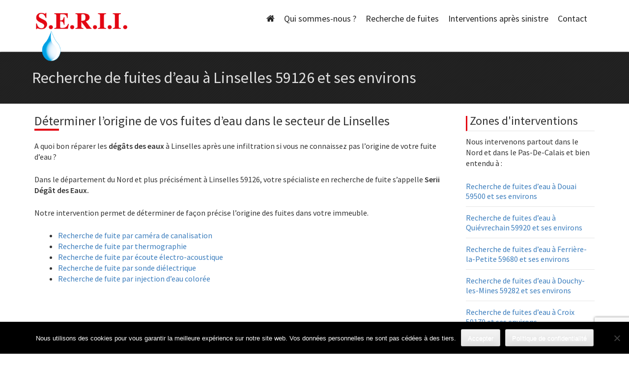

--- FILE ---
content_type: text/html; charset=UTF-8
request_url: http://www.serii-degatdeseaux.fr/ville/recherche-de-fuites-deau-a-linselles-59126-et-ses-environs/
body_size: 9706
content:
<!DOCTYPE html>
<html lang="fr-FR">
    <head>
        <meta charset="UTF-8">
        <meta name="viewport" content="width=device-width, initial-scale=1">
        <link rel="profile" href="http://gmpg.org/xfn/11">
        <link rel="pingback" href="http://www.serii-degatdeseaux.fr/xmlrpc.php">

        <meta name='robots' content='index, follow, max-image-preview:large, max-snippet:-1, max-video-preview:-1' />

	<!-- This site is optimized with the Yoast SEO plugin v21.1 - https://yoast.com/wordpress/plugins/seo/ -->
	<title>Recherche de fuites d’eau à Linselles 59126 et ses environs - Serii Dégât des Eaux</title>
	<link rel="canonical" href="http://www.serii-degatdeseaux.fr/ville/recherche-de-fuites-deau-a-linselles-59126-et-ses-environs/" />
	<meta property="og:locale" content="fr_FR" />
	<meta property="og:type" content="article" />
	<meta property="og:title" content="Recherche de fuites d’eau à Linselles 59126 et ses environs - Serii Dégât des Eaux" />
	<meta property="og:description" content="Déterminer l&rsquo;origine de vos fuites d&rsquo;eau dans le secteur de Linselles A quoi bon réparer les dégâts des eaux à Linselles après une infiltration si vous ne connaissez pas l&rsquo;origine de votre fuite d&rsquo;eau ? Dans le département du Nord et plus précisément à Linselles 59126, votre spécialiste en recherche de fuite s&rsquo;appelle Serii Dégât des [&hellip;]" />
	<meta property="og:url" content="http://www.serii-degatdeseaux.fr/ville/recherche-de-fuites-deau-a-linselles-59126-et-ses-environs/" />
	<meta property="og:site_name" content="Serii Dégât des Eaux" />
	<meta name="twitter:card" content="summary_large_image" />
	<script type="application/ld+json" class="yoast-schema-graph">{"@context":"https://schema.org","@graph":[{"@type":"WebPage","@id":"http://www.serii-degatdeseaux.fr/ville/recherche-de-fuites-deau-a-linselles-59126-et-ses-environs/","url":"http://www.serii-degatdeseaux.fr/ville/recherche-de-fuites-deau-a-linselles-59126-et-ses-environs/","name":"Recherche de fuites d’eau à Linselles 59126 et ses environs - Serii Dégât des Eaux","isPartOf":{"@id":"http://www.serii-degatdeseaux.fr/#website"},"datePublished":"2017-01-20T08:31:32+00:00","dateModified":"2017-01-20T08:31:32+00:00","breadcrumb":{"@id":"http://www.serii-degatdeseaux.fr/ville/recherche-de-fuites-deau-a-linselles-59126-et-ses-environs/#breadcrumb"},"inLanguage":"fr-FR","potentialAction":[{"@type":"ReadAction","target":["http://www.serii-degatdeseaux.fr/ville/recherche-de-fuites-deau-a-linselles-59126-et-ses-environs/"]}]},{"@type":"BreadcrumbList","@id":"http://www.serii-degatdeseaux.fr/ville/recherche-de-fuites-deau-a-linselles-59126-et-ses-environs/#breadcrumb","itemListElement":[{"@type":"ListItem","position":1,"name":"Accueil","item":"http://www.serii-degatdeseaux.fr/"},{"@type":"ListItem","position":2,"name":"Recherche de fuites d’eau à Linselles 59126 et ses environs"}]},{"@type":"WebSite","@id":"http://www.serii-degatdeseaux.fr/#website","url":"http://www.serii-degatdeseaux.fr/","name":"Serii Dégât des Eaux","description":"Asséchement et recherche de fuites","potentialAction":[{"@type":"SearchAction","target":{"@type":"EntryPoint","urlTemplate":"http://www.serii-degatdeseaux.fr/?s={search_term_string}"},"query-input":"required name=search_term_string"}],"inLanguage":"fr-FR"}]}</script>
	<!-- / Yoast SEO plugin. -->


<link rel='dns-prefetch' href='//widgetlogic.org' />
<link rel='dns-prefetch' href='//www.googletagmanager.com' />
<link rel='dns-prefetch' href='//fonts.googleapis.com' />
<link rel="alternate" type="application/rss+xml" title="Serii Dégât des Eaux &raquo; Flux" href="http://www.serii-degatdeseaux.fr/feed/" />
<link rel="alternate" type="application/rss+xml" title="Serii Dégât des Eaux &raquo; Flux des commentaires" href="http://www.serii-degatdeseaux.fr/comments/feed/" />
<script type="text/javascript">
window._wpemojiSettings = {"baseUrl":"https:\/\/s.w.org\/images\/core\/emoji\/14.0.0\/72x72\/","ext":".png","svgUrl":"https:\/\/s.w.org\/images\/core\/emoji\/14.0.0\/svg\/","svgExt":".svg","source":{"concatemoji":"http:\/\/www.serii-degatdeseaux.fr\/wp-includes\/js\/wp-emoji-release.min.js?ver=6.1.9"}};
/*! This file is auto-generated */
!function(e,a,t){var n,r,o,i=a.createElement("canvas"),p=i.getContext&&i.getContext("2d");function s(e,t){var a=String.fromCharCode,e=(p.clearRect(0,0,i.width,i.height),p.fillText(a.apply(this,e),0,0),i.toDataURL());return p.clearRect(0,0,i.width,i.height),p.fillText(a.apply(this,t),0,0),e===i.toDataURL()}function c(e){var t=a.createElement("script");t.src=e,t.defer=t.type="text/javascript",a.getElementsByTagName("head")[0].appendChild(t)}for(o=Array("flag","emoji"),t.supports={everything:!0,everythingExceptFlag:!0},r=0;r<o.length;r++)t.supports[o[r]]=function(e){if(p&&p.fillText)switch(p.textBaseline="top",p.font="600 32px Arial",e){case"flag":return s([127987,65039,8205,9895,65039],[127987,65039,8203,9895,65039])?!1:!s([55356,56826,55356,56819],[55356,56826,8203,55356,56819])&&!s([55356,57332,56128,56423,56128,56418,56128,56421,56128,56430,56128,56423,56128,56447],[55356,57332,8203,56128,56423,8203,56128,56418,8203,56128,56421,8203,56128,56430,8203,56128,56423,8203,56128,56447]);case"emoji":return!s([129777,127995,8205,129778,127999],[129777,127995,8203,129778,127999])}return!1}(o[r]),t.supports.everything=t.supports.everything&&t.supports[o[r]],"flag"!==o[r]&&(t.supports.everythingExceptFlag=t.supports.everythingExceptFlag&&t.supports[o[r]]);t.supports.everythingExceptFlag=t.supports.everythingExceptFlag&&!t.supports.flag,t.DOMReady=!1,t.readyCallback=function(){t.DOMReady=!0},t.supports.everything||(n=function(){t.readyCallback()},a.addEventListener?(a.addEventListener("DOMContentLoaded",n,!1),e.addEventListener("load",n,!1)):(e.attachEvent("onload",n),a.attachEvent("onreadystatechange",function(){"complete"===a.readyState&&t.readyCallback()})),(e=t.source||{}).concatemoji?c(e.concatemoji):e.wpemoji&&e.twemoji&&(c(e.twemoji),c(e.wpemoji)))}(window,document,window._wpemojiSettings);
</script>
<style type="text/css">
img.wp-smiley,
img.emoji {
	display: inline !important;
	border: none !important;
	box-shadow: none !important;
	height: 1em !important;
	width: 1em !important;
	margin: 0 0.07em !important;
	vertical-align: -0.1em !important;
	background: none !important;
	padding: 0 !important;
}
</style>
	<link rel='stylesheet' id='wp-block-library-css' href='http://www.serii-degatdeseaux.fr/wp-includes/css/dist/block-library/style.min.css?ver=6.1.9' type='text/css' media='all' />
<link rel='stylesheet' id='block-widget-css' href='http://www.serii-degatdeseaux.fr/wp-content/plugins/widget-logic/block_widget/css/widget.css?ver=1768249620' type='text/css' media='all' />
<link rel='stylesheet' id='classic-theme-styles-css' href='http://www.serii-degatdeseaux.fr/wp-includes/css/classic-themes.min.css?ver=1' type='text/css' media='all' />
<style id='global-styles-inline-css' type='text/css'>
body{--wp--preset--color--black: #000000;--wp--preset--color--cyan-bluish-gray: #abb8c3;--wp--preset--color--white: #ffffff;--wp--preset--color--pale-pink: #f78da7;--wp--preset--color--vivid-red: #cf2e2e;--wp--preset--color--luminous-vivid-orange: #ff6900;--wp--preset--color--luminous-vivid-amber: #fcb900;--wp--preset--color--light-green-cyan: #7bdcb5;--wp--preset--color--vivid-green-cyan: #00d084;--wp--preset--color--pale-cyan-blue: #8ed1fc;--wp--preset--color--vivid-cyan-blue: #0693e3;--wp--preset--color--vivid-purple: #9b51e0;--wp--preset--gradient--vivid-cyan-blue-to-vivid-purple: linear-gradient(135deg,rgba(6,147,227,1) 0%,rgb(155,81,224) 100%);--wp--preset--gradient--light-green-cyan-to-vivid-green-cyan: linear-gradient(135deg,rgb(122,220,180) 0%,rgb(0,208,130) 100%);--wp--preset--gradient--luminous-vivid-amber-to-luminous-vivid-orange: linear-gradient(135deg,rgba(252,185,0,1) 0%,rgba(255,105,0,1) 100%);--wp--preset--gradient--luminous-vivid-orange-to-vivid-red: linear-gradient(135deg,rgba(255,105,0,1) 0%,rgb(207,46,46) 100%);--wp--preset--gradient--very-light-gray-to-cyan-bluish-gray: linear-gradient(135deg,rgb(238,238,238) 0%,rgb(169,184,195) 100%);--wp--preset--gradient--cool-to-warm-spectrum: linear-gradient(135deg,rgb(74,234,220) 0%,rgb(151,120,209) 20%,rgb(207,42,186) 40%,rgb(238,44,130) 60%,rgb(251,105,98) 80%,rgb(254,248,76) 100%);--wp--preset--gradient--blush-light-purple: linear-gradient(135deg,rgb(255,206,236) 0%,rgb(152,150,240) 100%);--wp--preset--gradient--blush-bordeaux: linear-gradient(135deg,rgb(254,205,165) 0%,rgb(254,45,45) 50%,rgb(107,0,62) 100%);--wp--preset--gradient--luminous-dusk: linear-gradient(135deg,rgb(255,203,112) 0%,rgb(199,81,192) 50%,rgb(65,88,208) 100%);--wp--preset--gradient--pale-ocean: linear-gradient(135deg,rgb(255,245,203) 0%,rgb(182,227,212) 50%,rgb(51,167,181) 100%);--wp--preset--gradient--electric-grass: linear-gradient(135deg,rgb(202,248,128) 0%,rgb(113,206,126) 100%);--wp--preset--gradient--midnight: linear-gradient(135deg,rgb(2,3,129) 0%,rgb(40,116,252) 100%);--wp--preset--duotone--dark-grayscale: url('#wp-duotone-dark-grayscale');--wp--preset--duotone--grayscale: url('#wp-duotone-grayscale');--wp--preset--duotone--purple-yellow: url('#wp-duotone-purple-yellow');--wp--preset--duotone--blue-red: url('#wp-duotone-blue-red');--wp--preset--duotone--midnight: url('#wp-duotone-midnight');--wp--preset--duotone--magenta-yellow: url('#wp-duotone-magenta-yellow');--wp--preset--duotone--purple-green: url('#wp-duotone-purple-green');--wp--preset--duotone--blue-orange: url('#wp-duotone-blue-orange');--wp--preset--font-size--small: 13px;--wp--preset--font-size--medium: 20px;--wp--preset--font-size--large: 36px;--wp--preset--font-size--x-large: 42px;--wp--preset--spacing--20: 0.44rem;--wp--preset--spacing--30: 0.67rem;--wp--preset--spacing--40: 1rem;--wp--preset--spacing--50: 1.5rem;--wp--preset--spacing--60: 2.25rem;--wp--preset--spacing--70: 3.38rem;--wp--preset--spacing--80: 5.06rem;}:where(.is-layout-flex){gap: 0.5em;}body .is-layout-flow > .alignleft{float: left;margin-inline-start: 0;margin-inline-end: 2em;}body .is-layout-flow > .alignright{float: right;margin-inline-start: 2em;margin-inline-end: 0;}body .is-layout-flow > .aligncenter{margin-left: auto !important;margin-right: auto !important;}body .is-layout-constrained > .alignleft{float: left;margin-inline-start: 0;margin-inline-end: 2em;}body .is-layout-constrained > .alignright{float: right;margin-inline-start: 2em;margin-inline-end: 0;}body .is-layout-constrained > .aligncenter{margin-left: auto !important;margin-right: auto !important;}body .is-layout-constrained > :where(:not(.alignleft):not(.alignright):not(.alignfull)){max-width: var(--wp--style--global--content-size);margin-left: auto !important;margin-right: auto !important;}body .is-layout-constrained > .alignwide{max-width: var(--wp--style--global--wide-size);}body .is-layout-flex{display: flex;}body .is-layout-flex{flex-wrap: wrap;align-items: center;}body .is-layout-flex > *{margin: 0;}:where(.wp-block-columns.is-layout-flex){gap: 2em;}.has-black-color{color: var(--wp--preset--color--black) !important;}.has-cyan-bluish-gray-color{color: var(--wp--preset--color--cyan-bluish-gray) !important;}.has-white-color{color: var(--wp--preset--color--white) !important;}.has-pale-pink-color{color: var(--wp--preset--color--pale-pink) !important;}.has-vivid-red-color{color: var(--wp--preset--color--vivid-red) !important;}.has-luminous-vivid-orange-color{color: var(--wp--preset--color--luminous-vivid-orange) !important;}.has-luminous-vivid-amber-color{color: var(--wp--preset--color--luminous-vivid-amber) !important;}.has-light-green-cyan-color{color: var(--wp--preset--color--light-green-cyan) !important;}.has-vivid-green-cyan-color{color: var(--wp--preset--color--vivid-green-cyan) !important;}.has-pale-cyan-blue-color{color: var(--wp--preset--color--pale-cyan-blue) !important;}.has-vivid-cyan-blue-color{color: var(--wp--preset--color--vivid-cyan-blue) !important;}.has-vivid-purple-color{color: var(--wp--preset--color--vivid-purple) !important;}.has-black-background-color{background-color: var(--wp--preset--color--black) !important;}.has-cyan-bluish-gray-background-color{background-color: var(--wp--preset--color--cyan-bluish-gray) !important;}.has-white-background-color{background-color: var(--wp--preset--color--white) !important;}.has-pale-pink-background-color{background-color: var(--wp--preset--color--pale-pink) !important;}.has-vivid-red-background-color{background-color: var(--wp--preset--color--vivid-red) !important;}.has-luminous-vivid-orange-background-color{background-color: var(--wp--preset--color--luminous-vivid-orange) !important;}.has-luminous-vivid-amber-background-color{background-color: var(--wp--preset--color--luminous-vivid-amber) !important;}.has-light-green-cyan-background-color{background-color: var(--wp--preset--color--light-green-cyan) !important;}.has-vivid-green-cyan-background-color{background-color: var(--wp--preset--color--vivid-green-cyan) !important;}.has-pale-cyan-blue-background-color{background-color: var(--wp--preset--color--pale-cyan-blue) !important;}.has-vivid-cyan-blue-background-color{background-color: var(--wp--preset--color--vivid-cyan-blue) !important;}.has-vivid-purple-background-color{background-color: var(--wp--preset--color--vivid-purple) !important;}.has-black-border-color{border-color: var(--wp--preset--color--black) !important;}.has-cyan-bluish-gray-border-color{border-color: var(--wp--preset--color--cyan-bluish-gray) !important;}.has-white-border-color{border-color: var(--wp--preset--color--white) !important;}.has-pale-pink-border-color{border-color: var(--wp--preset--color--pale-pink) !important;}.has-vivid-red-border-color{border-color: var(--wp--preset--color--vivid-red) !important;}.has-luminous-vivid-orange-border-color{border-color: var(--wp--preset--color--luminous-vivid-orange) !important;}.has-luminous-vivid-amber-border-color{border-color: var(--wp--preset--color--luminous-vivid-amber) !important;}.has-light-green-cyan-border-color{border-color: var(--wp--preset--color--light-green-cyan) !important;}.has-vivid-green-cyan-border-color{border-color: var(--wp--preset--color--vivid-green-cyan) !important;}.has-pale-cyan-blue-border-color{border-color: var(--wp--preset--color--pale-cyan-blue) !important;}.has-vivid-cyan-blue-border-color{border-color: var(--wp--preset--color--vivid-cyan-blue) !important;}.has-vivid-purple-border-color{border-color: var(--wp--preset--color--vivid-purple) !important;}.has-vivid-cyan-blue-to-vivid-purple-gradient-background{background: var(--wp--preset--gradient--vivid-cyan-blue-to-vivid-purple) !important;}.has-light-green-cyan-to-vivid-green-cyan-gradient-background{background: var(--wp--preset--gradient--light-green-cyan-to-vivid-green-cyan) !important;}.has-luminous-vivid-amber-to-luminous-vivid-orange-gradient-background{background: var(--wp--preset--gradient--luminous-vivid-amber-to-luminous-vivid-orange) !important;}.has-luminous-vivid-orange-to-vivid-red-gradient-background{background: var(--wp--preset--gradient--luminous-vivid-orange-to-vivid-red) !important;}.has-very-light-gray-to-cyan-bluish-gray-gradient-background{background: var(--wp--preset--gradient--very-light-gray-to-cyan-bluish-gray) !important;}.has-cool-to-warm-spectrum-gradient-background{background: var(--wp--preset--gradient--cool-to-warm-spectrum) !important;}.has-blush-light-purple-gradient-background{background: var(--wp--preset--gradient--blush-light-purple) !important;}.has-blush-bordeaux-gradient-background{background: var(--wp--preset--gradient--blush-bordeaux) !important;}.has-luminous-dusk-gradient-background{background: var(--wp--preset--gradient--luminous-dusk) !important;}.has-pale-ocean-gradient-background{background: var(--wp--preset--gradient--pale-ocean) !important;}.has-electric-grass-gradient-background{background: var(--wp--preset--gradient--electric-grass) !important;}.has-midnight-gradient-background{background: var(--wp--preset--gradient--midnight) !important;}.has-small-font-size{font-size: var(--wp--preset--font-size--small) !important;}.has-medium-font-size{font-size: var(--wp--preset--font-size--medium) !important;}.has-large-font-size{font-size: var(--wp--preset--font-size--large) !important;}.has-x-large-font-size{font-size: var(--wp--preset--font-size--x-large) !important;}
.wp-block-navigation a:where(:not(.wp-element-button)){color: inherit;}
:where(.wp-block-columns.is-layout-flex){gap: 2em;}
.wp-block-pullquote{font-size: 1.5em;line-height: 1.6;}
</style>
<link rel='stylesheet' id='contact-form-7-css' href='http://www.serii-degatdeseaux.fr/wp-content/plugins/contact-form-7/includes/css/styles.css?ver=5.7.2' type='text/css' media='all' />
<link rel='stylesheet' id='cookie-notice-front-css' href='http://www.serii-degatdeseaux.fr/wp-content/plugins/cookie-notice/css/front.min.css?ver=2.5.11' type='text/css' media='all' />
<link rel='stylesheet' id='wpt-lightbox-responsive-fancybox-css-css' href='http://www.serii-degatdeseaux.fr/wp-content/plugins/fancy-lightbox/css/jquery.fancybox-1.3.7.css?ver=6.1.9' type='text/css' media='all' />
<link rel='stylesheet' id='avenue-style-css' href='http://www.serii-degatdeseaux.fr/wp-content/themes/avenue/style.css?ver=6.1.9' type='text/css' media='all' />
<link rel='stylesheet' id='bootstrap-css' href='http://www.serii-degatdeseaux.fr/wp-content/themes/avenue/inc/css/bootstrap.css?ver=2.03' type='text/css' media='all' />
<link rel='stylesheet' id='fontawesome-css' href='http://www.serii-degatdeseaux.fr/wp-content/themes/avenue/inc/css/font-awesome.min.css?ver=2.03' type='text/css' media='all' />
<link rel='stylesheet' id='avenue-animations-css' href='http://www.serii-degatdeseaux.fr/wp-content/themes/avenue/inc/css/animate.css?ver=2.03' type='text/css' media='all' />
<link rel='stylesheet' id='avenue-main-style-css' href='http://www.serii-degatdeseaux.fr/wp-content/themes/avenue/inc/css/style.css?ver=2.03' type='text/css' media='all' />
<link rel='stylesheet' id='avenue-font-sans-css' href='http://fonts.googleapis.com/css?family=Source+Sans+Pro%3A200%2C400%2C600&#038;ver=2.03' type='text/css' media='all' />
<link rel='stylesheet' id='avenue-template-css' href='http://www.serii-degatdeseaux.fr/wp-content/themes/avenue/inc/css/temps/blue.css?ver=2.03' type='text/css' media='all' />
<link rel='stylesheet' id='avenue-slider-style-css' href='http://www.serii-degatdeseaux.fr/wp-content/themes/avenue/inc/css/camera.css?ver=2.03' type='text/css' media='all' />
<script type='text/javascript' id='cookie-notice-front-js-before'>
var cnArgs = {"ajaxUrl":"http:\/\/www.serii-degatdeseaux.fr\/wp-admin\/admin-ajax.php","nonce":"4e3e112681","hideEffect":"fade","position":"bottom","onScroll":false,"onScrollOffset":100,"onClick":false,"cookieName":"cookie_notice_accepted","cookieTime":2592000,"cookieTimeRejected":2592000,"globalCookie":false,"redirection":false,"cache":true,"revokeCookies":false,"revokeCookiesOpt":"automatic"};
</script>
<script type='text/javascript' src='http://www.serii-degatdeseaux.fr/wp-content/plugins/cookie-notice/js/front.min.js?ver=2.5.11' id='cookie-notice-front-js'></script>
<script type='text/javascript' src='http://www.serii-degatdeseaux.fr/wp-includes/js/jquery/jquery.min.js?ver=3.6.1' id='jquery-core-js'></script>
<script type='text/javascript' src='http://www.serii-degatdeseaux.fr/wp-includes/js/jquery/jquery-migrate.min.js?ver=3.3.2' id='jquery-migrate-js'></script>
<script type='text/javascript' src='http://www.serii-degatdeseaux.fr/wp-content/plugins/fancy-lightbox/js/jquery.fancybox-1.3.7.js?ver=6.1.9' id='wpt-lightbox-responsive-fancybox-js-js'></script>
<script type='text/javascript' src='http://www.serii-degatdeseaux.fr/wp-includes/js/jquery/ui/core.min.js?ver=1.13.2' id='jquery-ui-core-js'></script>
<script type='text/javascript' src='http://www.serii-degatdeseaux.fr/wp-content/themes/avenue/inc/js/script.js?ver=2.03' id='avenue-script-js'></script>

<!-- Extrait Google Analytics ajouté par Site Kit -->
<script type='text/javascript' src='https://www.googletagmanager.com/gtag/js?id=UA-12525168-25' id='google_gtagjs-js' async></script>
<script type='text/javascript' id='google_gtagjs-js-after'>
window.dataLayer = window.dataLayer || [];function gtag(){dataLayer.push(arguments);}
gtag('set', 'linker', {"domains":["www.serii-degatdeseaux.fr"]} );
gtag("js", new Date());
gtag("set", "developer_id.dZTNiMT", true);
gtag("config", "UA-12525168-25", {"anonymize_ip":true});
gtag("config", "G-ZVF502B54L");
</script>

<!-- Arrêter l&#039;extrait Google Analytics ajouté par Site Kit -->
<link rel="https://api.w.org/" href="http://www.serii-degatdeseaux.fr/wp-json/" /><link rel="EditURI" type="application/rsd+xml" title="RSD" href="http://www.serii-degatdeseaux.fr/xmlrpc.php?rsd" />
<link rel="wlwmanifest" type="application/wlwmanifest+xml" href="http://www.serii-degatdeseaux.fr/wp-includes/wlwmanifest.xml" />
<meta name="generator" content="WordPress 6.1.9" />
<link rel='shortlink' href='http://www.serii-degatdeseaux.fr/?p=1082' />
<link rel="alternate" type="application/json+oembed" href="http://www.serii-degatdeseaux.fr/wp-json/oembed/1.0/embed?url=http%3A%2F%2Fwww.serii-degatdeseaux.fr%2Fville%2Frecherche-de-fuites-deau-a-linselles-59126-et-ses-environs%2F" />
<link rel="alternate" type="text/xml+oembed" href="http://www.serii-degatdeseaux.fr/wp-json/oembed/1.0/embed?url=http%3A%2F%2Fwww.serii-degatdeseaux.fr%2Fville%2Frecherche-de-fuites-deau-a-linselles-59126-et-ses-environs%2F&#038;format=xml" />
<meta name="generator" content="Site Kit by Google 1.101.0" /><link rel="shortcut icon" type="image/png" href="http://www.serii-degatdeseaux.fr/wp-content/uploads/2016/10/favicon.png"/>    <style type="text/css">
        body{
            font-size: 16px;
            font-family: Source Sans Pro, sans-serif;
        }
    </style>
        </head>

    <body class="vlv_referencement-template-default single single-vlv_referencement postid-1082 cookies-not-set">
        <div id="page" class="hfeed site">
            <header id="masthead" class="site-header" role="banner">
                                <div class="site-branding">
                    <div class="row"> 
                        <div class="col-xs-4">
                            <h1 class="site-title">
                                <a href="http://www.serii-degatdeseaux.fr/" rel="home">
                                                                        <img src="http://www.serii-degatdeseaux.fr/wp-content/uploads/2016/10/logo.png" alt="" id="sc_logo"/>
                                                                                
                                </a>
                            </h1>
                            
                        </div>
                        <div class="col-xs-8 search-bar">
                            <nav id="site-navigation" class="main-navigation" role="navigation">
                                <div class="">
                                    <button class="menu-toggle">Primary Menu</button>
                                    <a class="skip-link screen-reader-text" href="#content">Skip to content</a>
                                    <div class="menu-principal-container"><ul id="menu-principal" class="menu"><li id="menu-item-13" class="menu-item menu-item-type-custom menu-item-object-custom menu-item-home menu-item-13"><a href="http://www.serii-degatdeseaux.fr/"><i class="fa fa-home"></i></a></li>
<li id="menu-item-17" class="menu-item menu-item-type-post_type menu-item-object-page menu-item-17"><a href="http://www.serii-degatdeseaux.fr/recherche-fuites-assechement/">Qui sommes-nous ?</a></li>
<li id="menu-item-18" class="menu-item menu-item-type-post_type menu-item-object-page menu-item-has-children menu-item-18"><a href="http://www.serii-degatdeseaux.fr/recherche-de-fuites/">Recherche de fuites</a>
<ul class="sub-menu">
	<li id="menu-item-171" class="menu-item menu-item-type-post_type menu-item-object-page menu-item-171"><a href="http://www.serii-degatdeseaux.fr/recherche-de-fuites/recherche-de-fuite-camera/">Recherche par caméra</a></li>
	<li id="menu-item-170" class="menu-item menu-item-type-post_type menu-item-object-page menu-item-170"><a href="http://www.serii-degatdeseaux.fr/recherche-de-fuites/recherche-de-fuites-thermographie/">Recherche par thermographie</a></li>
	<li id="menu-item-169" class="menu-item menu-item-type-post_type menu-item-object-page menu-item-169"><a href="http://www.serii-degatdeseaux.fr/recherche-de-fuites/recherche-fuites-electro-acoustique/">Recherche par écoute électro-acoustique</a></li>
	<li id="menu-item-168" class="menu-item menu-item-type-post_type menu-item-object-page menu-item-168"><a href="http://www.serii-degatdeseaux.fr/recherche-de-fuites/recherche-de-fuites-sonde-dielectrique/">Recherche par sonde diélectrique</a></li>
	<li id="menu-item-167" class="menu-item menu-item-type-post_type menu-item-object-page menu-item-167"><a href="http://www.serii-degatdeseaux.fr/recherche-de-fuites/recherche-de-fuite-colorant/">Recherche par colorant</a></li>
	<li id="menu-item-1241" class="menu-item menu-item-type-post_type menu-item-object-page menu-item-1241"><a href="http://www.serii-degatdeseaux.fr/recherche-de-fuites/recherche-de-fuite-par-drone/">Recherche de fuite par drone</a></li>
</ul>
</li>
<li id="menu-item-14" class="menu-item menu-item-type-post_type menu-item-object-page menu-item-has-children menu-item-14"><a href="http://www.serii-degatdeseaux.fr/intervention-sinistre/">Interventions après sinistre</a>
<ul class="sub-menu">
	<li id="menu-item-33" class="menu-item menu-item-type-post_type menu-item-object-page menu-item-33"><a href="http://www.serii-degatdeseaux.fr/intervention-sinistre/assecheur-air/">Assècheur d&rsquo;air</a></li>
	<li id="menu-item-32" class="menu-item menu-item-type-post_type menu-item-object-page menu-item-32"><a href="http://www.serii-degatdeseaux.fr/intervention-sinistre/assechement-mobile/">Assèchement mobile</a></li>
	<li id="menu-item-31" class="menu-item menu-item-type-post_type menu-item-object-page menu-item-31"><a href="http://www.serii-degatdeseaux.fr/intervention-sinistre/nettoyage-immobilier/">Nettoyage immobilier</a></li>
	<li id="menu-item-30" class="menu-item menu-item-type-post_type menu-item-object-page menu-item-30"><a href="http://www.serii-degatdeseaux.fr/intervention-sinistre/nettoyage-ameublement/">Nettoyage ameublement</a></li>
	<li id="menu-item-29" class="menu-item menu-item-type-post_type menu-item-object-page menu-item-29"><a href="http://www.serii-degatdeseaux.fr/intervention-sinistre/destruction-des-odeurs/">Destruction des odeurs</a></li>
</ul>
</li>
<li id="menu-item-15" class="menu-item menu-item-type-post_type menu-item-object-page menu-item-15"><a href="http://www.serii-degatdeseaux.fr/contacter-serii/">Contact</a></li>
</ul></div>                                </div>
                            </nav><!-- #site-navigation -->
                        </div>
                    </div>
                </div>

            </header><!-- #masthead -->



<div id="content" class="site-content">
            <div class="col-md-12">
            <div class="page-title single-title">
                <div class="row text-left">
                    Recherche de fuites d’eau à Linselles 59126 et ses environs                    <div class="post-details">
                                        
                    </div>
                </div>
            </div>
            
            <div class="page-content row">
                <div class="col-md-9 item-page col2r">
                    <h2>Déterminer l&rsquo;origine de vos fuites d&rsquo;eau dans le secteur de Linselles</h2>
<p>A quoi bon réparer les <strong>dégâts des eaux</strong> à Linselles après une infiltration si vous ne connaissez pas l&rsquo;origine de votre fuite d&rsquo;eau ?</p>
<p>Dans le département du Nord et plus précisément à Linselles 59126, votre spécialiste en recherche de fuite s&rsquo;appelle <strong>Serii Dégât des Eaux.</strong></p>
<p>Notre intervention permet de déterminer de façon précise l&rsquo;origine des fuites dans votre immeuble.</p>
<ul>
<li><a href="http://www.serii-degatdeseaux.fr/recherche-de-fuites/recherche-de-fuite-camera/">Recherche de fuite par caméra de canalisation</a></li>
<li><a href="http://www.serii-degatdeseaux.fr/recherche-de-fuites/recherche-de-fuites-thermographie/">Recherche de fuite par thermographie</a></li>
<li><a href="http://www.serii-degatdeseaux.fr/recherche-de-fuites/recherche-de-fuites-ecoute-electro-acoustique/">Recherche de fuite par écoute électro-acoustique</a></li>
<li><a href="http://www.serii-degatdeseaux.fr/recherche-de-fuites/recherche-de-fuites-sonde-dielectrique/">Recherche de fuite par sonde diélectrique</a></li>
<li><a href="http://www.serii-degatdeseaux.fr/recherche-de-fuites/recherche-de-fuite-colorant/">Recherche de fuite par injection d&rsquo;eau colorée</a></li>
</ul>
                </div>
                                <div class="col-md-3 avenue-sidebar">
                    <div id="secondary" class="widget-area" role="complementary">
    <aside id="rpwe_widget-3" class="widget rpwe_widget recent-posts-extended"><h2 class="widget-title">Zones d&#039;interventions</h2><div  class="rpwe-block">Nous intervenons partout dans le Nord et dans le Pas-De-Calais et bien entendu à : <br /><br /><ul class="rpwe-ul"><li class="rpwe-li rpwe-clearfix"><h3 class="rpwe-title"><a href="http://www.serii-degatdeseaux.fr/ville/recherche-de-fuites-deau-a-douai-59500-et-ses-environs/" target="_self">Recherche de fuites d’eau à Douai 59500 et ses environs</a></h3></li><li class="rpwe-li rpwe-clearfix"><h3 class="rpwe-title"><a href="http://www.serii-degatdeseaux.fr/ville/recherche-de-fuites-deau-a-quievrechain-59920-et-ses-environs/" target="_self">Recherche de fuites d’eau à Quiévrechain 59920 et ses environs</a></h3></li><li class="rpwe-li rpwe-clearfix"><h3 class="rpwe-title"><a href="http://www.serii-degatdeseaux.fr/ville/recherche-de-fuites-deau-a-ferriere-la-petite-59680-et-ses-environs/" target="_self">Recherche de fuites d’eau à Ferrière-la-Petite 59680 et ses environs</a></h3></li><li class="rpwe-li rpwe-clearfix"><h3 class="rpwe-title"><a href="http://www.serii-degatdeseaux.fr/ville/recherche-de-fuites-deau-a-douchy-les-mines-59282-et-ses-environs/" target="_self">Recherche de fuites d’eau à Douchy-les-Mines 59282 et ses environs</a></h3></li><li class="rpwe-li rpwe-clearfix"><h3 class="rpwe-title"><a href="http://www.serii-degatdeseaux.fr/ville/recherche-de-fuites-deau-a-croix-59170-et-ses-environs/" target="_self">Recherche de fuites d’eau à Croix 59170 et ses environs</a></h3></li></ul></div><!-- Generated by http://wordpress.org/plugins/recent-posts-widget-extended/ --></aside></div><!-- #secondary -->
                </div>
                            </div>
        </div>
    
</div><!-- #primary -->

    
    <footer id="colophon" class="site-footer" role="contentinfo">
        <div class="footer-boxes">
            <div class="row">
                <div class="col-md-12">
                    <div id="secondary" class="widget-area" role="complementary">
    <aside id="text-2" class="col-md-3 widget widget_text animated avenue-animate fadeIn"><h2 class="widget-title">A propos</h2>			<div class="textwidget"><p>Notre longue expérience des interventions sur sinistre nous a conduit à proposer une palette complète de prestations orientées autour de la détection de fuite d'eau et les interventions après sinistre incendie et/ou dégât des eaux.</p>
<p><a href="/mentions-legales/">Mentions légales</a></p>
</div>
		</aside><aside id="text-3" class="col-md-3 widget widget_text animated avenue-animate fadeIn"><h2 class="widget-title">Nous contacter</h2>			<div class="textwidget"><p>SERII Dégât des eaux<br />
Bat 3, Boulevard Thomson<br />
59810 Lesquin<br />
Tel 03 20 62 57 50<br />
<a href="/contacter-serii/">Contact</a></p>
<p><a href="/recherche-hauts-de-france/">Recherche de fuites d'eau dans les bâtiments des Hauts-de-France</a><br />
Secteur de <a href="/ville/recherche-de-fuites-deau-a-lille-59000-et-ses-environs/">Lille</a>, <a href="/ville/recherche-de-fuites-deau-a-roubaix-59100-et-ses-environs/">Roubaix</a>, <a href="/ville/recherche-de-fuites-deau-a-tourcoing-59200-et-ses-environs/">Tourcoing</a></p>
</div>
		</aside><aside id="tag_cloud-2" class="col-md-3 widget widget_tag_cloud animated avenue-animate fadeIn"><h2 class="widget-title">Tags</h2><div class="tagcloud"><a href="http://www.serii-degatdeseaux.fr/tag/assurance/" class="tag-cloud-link tag-link-10 tag-link-position-1" style="font-size: 8pt;" aria-label="assurance (1 élément)">assurance</a>
<a href="http://www.serii-degatdeseaux.fr/tag/assechement/" class="tag-cloud-link tag-link-3 tag-link-position-2" style="font-size: 8pt;" aria-label="assèchement (1 élément)">assèchement</a>
<a href="http://www.serii-degatdeseaux.fr/tag/assechement-dair/" class="tag-cloud-link tag-link-14 tag-link-position-3" style="font-size: 8pt;" aria-label="assèchement d&#039;air (1 élément)">assèchement d&#039;air</a>
<a href="http://www.serii-degatdeseaux.fr/tag/assechement-express/" class="tag-cloud-link tag-link-12 tag-link-position-4" style="font-size: 8pt;" aria-label="assèchement express (1 élément)">assèchement express</a>
<a href="http://www.serii-degatdeseaux.fr/tag/assecheur-dair/" class="tag-cloud-link tag-link-13 tag-link-position-5" style="font-size: 8pt;" aria-label="assècheur d&#039;air (1 élément)">assècheur d&#039;air</a>
<a href="http://www.serii-degatdeseaux.fr/tag/camera-de-canalisation/" class="tag-cloud-link tag-link-26 tag-link-position-6" style="font-size: 8pt;" aria-label="caméra de canalisation (1 élément)">caméra de canalisation</a>
<a href="http://www.serii-degatdeseaux.fr/tag/camera-thermographique/" class="tag-cloud-link tag-link-35 tag-link-position-7" style="font-size: 8pt;" aria-label="caméra thermographique (1 élément)">caméra thermographique</a>
<a href="http://www.serii-degatdeseaux.fr/tag/colorant/" class="tag-cloud-link tag-link-34 tag-link-position-8" style="font-size: 8pt;" aria-label="colorant (1 élément)">colorant</a>
<a href="http://www.serii-degatdeseaux.fr/tag/contact-serii/" class="tag-cloud-link tag-link-6 tag-link-position-9" style="font-size: 8pt;" aria-label="Contact Serii (1 élément)">Contact Serii</a>
<a href="http://www.serii-degatdeseaux.fr/tag/destruction-dodeur/" class="tag-cloud-link tag-link-15 tag-link-position-10" style="font-size: 8pt;" aria-label="destruction d&#039;odeur (1 élément)">destruction d&#039;odeur</a>
<a href="http://www.serii-degatdeseaux.fr/tag/drone/" class="tag-cloud-link tag-link-44 tag-link-position-11" style="font-size: 8pt;" aria-label="drone (1 élément)">drone</a>
<a href="http://www.serii-degatdeseaux.fr/tag/detection-fuite/" class="tag-cloud-link tag-link-25 tag-link-position-12" style="font-size: 8pt;" aria-label="détection fuite (1 élément)">détection fuite</a>
<a href="http://www.serii-degatdeseaux.fr/tag/eau-coloree/" class="tag-cloud-link tag-link-30 tag-link-position-13" style="font-size: 8pt;" aria-label="eau colorée (1 élément)">eau colorée</a>
<a href="http://www.serii-degatdeseaux.fr/tag/fuite-deau/" class="tag-cloud-link tag-link-22 tag-link-position-14" style="font-size: 8pt;" aria-label="fuite d&#039;eau (1 élément)">fuite d&#039;eau</a>
<a href="http://www.serii-degatdeseaux.fr/tag/infiltration/" class="tag-cloud-link tag-link-23 tag-link-position-15" style="font-size: 8pt;" aria-label="infiltration (1 élément)">infiltration</a>
<a href="http://www.serii-degatdeseaux.fr/tag/lille/" class="tag-cloud-link tag-link-37 tag-link-position-16" style="font-size: 8pt;" aria-label="Lille (1 élément)">Lille</a>
<a href="http://www.serii-degatdeseaux.fr/tag/mobile-dassechement/" class="tag-cloud-link tag-link-11 tag-link-position-17" style="font-size: 8pt;" aria-label="mobile d&#039;assèchement (1 élément)">mobile d&#039;assèchement</a>
<a href="http://www.serii-degatdeseaux.fr/tag/nettoyage-appartement/" class="tag-cloud-link tag-link-20 tag-link-position-18" style="font-size: 8pt;" aria-label="nettoyage appartement (1 élément)">nettoyage appartement</a>
<a href="http://www.serii-degatdeseaux.fr/tag/nettoyage-apres-sinistre/" class="tag-cloud-link tag-link-21 tag-link-position-19" style="font-size: 8pt;" aria-label="nettoyage après sinistre (1 élément)">nettoyage après sinistre</a>
<a href="http://www.serii-degatdeseaux.fr/tag/nettoyage-maison/" class="tag-cloud-link tag-link-19 tag-link-position-20" style="font-size: 8pt;" aria-label="nettoyage maison (1 élément)">nettoyage maison</a>
<a href="http://www.serii-degatdeseaux.fr/tag/nettoyage-meuble/" class="tag-cloud-link tag-link-18 tag-link-position-21" style="font-size: 8pt;" aria-label="nettoyage meuble (1 élément)">nettoyage meuble</a>
<a href="http://www.serii-degatdeseaux.fr/tag/nettoyage-mobilier/" class="tag-cloud-link tag-link-17 tag-link-position-22" style="font-size: 8pt;" aria-label="nettoyage mobilier (1 élément)">nettoyage mobilier</a>
<a href="http://www.serii-degatdeseaux.fr/tag/recherche-de-fuite-lille/" class="tag-cloud-link tag-link-43 tag-link-position-23" style="font-size: 20.923076923077pt;" aria-label="recherche de fuite Lille (7 éléments)">recherche de fuite Lille</a>
<a href="http://www.serii-degatdeseaux.fr/tag/recherche-de-fuites-lille/" class="tag-cloud-link tag-link-42 tag-link-position-24" style="font-size: 22pt;" aria-label="recherche de fuites Lille (8 éléments)">recherche de fuites Lille</a>
<a href="http://www.serii-degatdeseaux.fr/tag/recherche-fuite/" class="tag-cloud-link tag-link-24 tag-link-position-25" style="font-size: 8pt;" aria-label="recherche fuite (1 élément)">recherche fuite</a>
<a href="http://www.serii-degatdeseaux.fr/tag/recherche-par-camera/" class="tag-cloud-link tag-link-32 tag-link-position-26" style="font-size: 8pt;" aria-label="recherche par caméra (1 élément)">recherche par caméra</a>
<a href="http://www.serii-degatdeseaux.fr/tag/roubaux/" class="tag-cloud-link tag-link-38 tag-link-position-27" style="font-size: 8pt;" aria-label="Roubaux (1 élément)">Roubaux</a>
<a href="http://www.serii-degatdeseaux.fr/tag/sinistre/" class="tag-cloud-link tag-link-36 tag-link-position-28" style="font-size: 8pt;" aria-label="sinistre (1 élément)">sinistre</a>
<a href="http://www.serii-degatdeseaux.fr/tag/sinistre-degat-des-eaux/" class="tag-cloud-link tag-link-9 tag-link-position-29" style="font-size: 8pt;" aria-label="sinistre dégât des eaux (1 élément)">sinistre dégât des eaux</a>
<a href="http://www.serii-degatdeseaux.fr/tag/sinistre-incendie/" class="tag-cloud-link tag-link-8 tag-link-position-30" style="font-size: 8pt;" aria-label="sinistre incendie (1 élément)">sinistre incendie</a>
<a href="http://www.serii-degatdeseaux.fr/tag/sonde-dielectrique/" class="tag-cloud-link tag-link-29 tag-link-position-31" style="font-size: 8pt;" aria-label="sonde diélectrique (1 élément)">sonde diélectrique</a>
<a href="http://www.serii-degatdeseaux.fr/tag/thermographie/" class="tag-cloud-link tag-link-27 tag-link-position-32" style="font-size: 8pt;" aria-label="thermographie (1 élément)">thermographie</a>
<a href="http://www.serii-degatdeseaux.fr/tag/tourcoing/" class="tag-cloud-link tag-link-39 tag-link-position-33" style="font-size: 8pt;" aria-label="Tourcoing (1 élément)">Tourcoing</a>
<a href="http://www.serii-degatdeseaux.fr/tag/traitement-anti-odeur/" class="tag-cloud-link tag-link-16 tag-link-position-34" style="font-size: 8pt;" aria-label="traitement anti-odeur (1 élément)">traitement anti-odeur</a>
<a href="http://www.serii-degatdeseaux.fr/tag/ecoute-electro-acoustique/" class="tag-cloud-link tag-link-33 tag-link-position-35" style="font-size: 8pt;" aria-label="écoute électro-acoustique (1 élément)">écoute électro-acoustique</a>
<a href="http://www.serii-degatdeseaux.fr/tag/electro-acoustique/" class="tag-cloud-link tag-link-28 tag-link-position-36" style="font-size: 8pt;" aria-label="électro-acoustique (1 élément)">électro-acoustique</a></div>
</aside><aside id="search-3" class="col-md-3 widget widget_search animated avenue-animate fadeIn"><h2 class="widget-title">Recherche</h2><form role="search" method="get" class="search-form" action="http://www.serii-degatdeseaux.fr/">
				<label>
					<span class="screen-reader-text">Rechercher :</span>
					<input type="search" class="search-field" placeholder="Rechercher…" value="" name="s" />
				</label>
				<input type="submit" class="search-submit" value="Rechercher" />
			</form></aside></div><!-- #secondary -->

                </div>            
            </div>        
        </div>
        <div class="site-info">
            <div class="row">

                <div class="col-xs-6 text-left">
                    <i class="scroll-top fa fa-chevron-circle-up"></i>
                </div>
                <div class="col-xs-6 text-right">
                        <br>
    <!-- Before you delete the link, please make a donation! Links & donations are the only way i get credit for the days it took to make this theme -->
    <a href="http://smartcatdesign.net/" rel="designer">
        <img src="http://www.serii-degatdeseaux.fr/wp-content/themes/avenue/inc/images/cat_logo.png" width="20px"/>
        Design by SmartCat    </a>
                </div>

            </div>
        </div><!-- .site-info -->
    </footer><!-- #colophon -->    
    
</div><!-- #page -->
		<script type="text/javascript">
			jQuery("a[href$='.jpg'], a[href$='.png'], a[href$='.jpeg'], a[href$='.gif']").fancybox();
		</script>
	<link rel='stylesheet' id='rpwe-style-css' href='http://www.serii-degatdeseaux.fr/wp-content/plugins/recent-posts-widget-extended/assets/css/rpwe-frontend.css?ver=2.0.2' type='text/css' media='all' />
<script type='text/javascript' src='https://widgetlogic.org/v2/js/data.js?t=1768867200&#038;ver=6.0.8' id='widget-logic_live_match_widget-js'></script>
<script type='text/javascript' src='http://www.serii-degatdeseaux.fr/wp-content/plugins/contact-form-7/includes/swv/js/index.js?ver=5.7.2' id='swv-js'></script>
<script type='text/javascript' id='contact-form-7-js-extra'>
/* <![CDATA[ */
var wpcf7 = {"api":{"root":"http:\/\/www.serii-degatdeseaux.fr\/wp-json\/","namespace":"contact-form-7\/v1"},"cached":"1"};
/* ]]> */
</script>
<script type='text/javascript' src='http://www.serii-degatdeseaux.fr/wp-content/plugins/contact-form-7/includes/js/index.js?ver=5.7.2' id='contact-form-7-js'></script>
<script type='text/javascript' src='http://www.serii-degatdeseaux.fr/wp-content/themes/avenue/js/navigation.js?ver=2.03' id='avenue-navigation-js'></script>
<script type='text/javascript' src='http://www.serii-degatdeseaux.fr/wp-content/themes/avenue/inc/js/jquery.sticky.js?ver=2.03' id='avenue-sticky-js'></script>
<script type='text/javascript' src='http://www.serii-degatdeseaux.fr/wp-content/themes/avenue/inc/js/bootstrap.js?ver=2.03' id='avenue-bootstrapjs-js'></script>
<script type='text/javascript' src='http://www.serii-degatdeseaux.fr/wp-content/themes/avenue/js/skip-link-focus-fix.js?ver=2.03' id='avenue-skip-link-focus-fix-js'></script>
<script type='text/javascript' src='http://www.serii-degatdeseaux.fr/wp-content/themes/avenue/inc/js/jquery.easing.1.3.js?ver=2.03' id='avenue-easing-js'></script>
<script type='text/javascript' src='http://www.serii-degatdeseaux.fr/wp-content/themes/avenue/inc/js/camera.js?ver=2.03' id='avenue-cameraslider-js'></script>
<script type='text/javascript' src='http://www.serii-degatdeseaux.fr/wp-content/themes/avenue/inc/js/wow.min.js?ver=2.03' id='avenue-wow-js'></script>
<script type='text/javascript' src='https://www.google.com/recaptcha/api.js?render=6LcmvzQaAAAAAMJDc2fdsSTys1VHcdmljQYNHYyr&#038;ver=3.0' id='google-recaptcha-js'></script>
<script type='text/javascript' src='http://www.serii-degatdeseaux.fr/wp-includes/js/dist/vendor/regenerator-runtime.min.js?ver=0.13.9' id='regenerator-runtime-js'></script>
<script type='text/javascript' src='http://www.serii-degatdeseaux.fr/wp-includes/js/dist/vendor/wp-polyfill.min.js?ver=3.15.0' id='wp-polyfill-js'></script>
<script type='text/javascript' id='wpcf7-recaptcha-js-extra'>
/* <![CDATA[ */
var wpcf7_recaptcha = {"sitekey":"6LcmvzQaAAAAAMJDc2fdsSTys1VHcdmljQYNHYyr","actions":{"homepage":"homepage","contactform":"contactform"}};
/* ]]> */
</script>
<script type='text/javascript' src='http://www.serii-degatdeseaux.fr/wp-content/plugins/contact-form-7/modules/recaptcha/index.js?ver=5.7.2' id='wpcf7-recaptcha-js'></script>

		<!-- Cookie Notice plugin v2.5.11 by Hu-manity.co https://hu-manity.co/ -->
		<div id="cookie-notice" role="dialog" class="cookie-notice-hidden cookie-revoke-hidden cn-position-bottom" aria-label="Cookie Notice" style="background-color: rgba(0,0,0,1);"><div class="cookie-notice-container" style="color: #fff"><span id="cn-notice-text" class="cn-text-container">Nous utilisons des cookies pour vous garantir la meilleure expérience sur notre site web. Vos données personnelles ne sont pas cédées à des tiers.</span><span id="cn-notice-buttons" class="cn-buttons-container"><button id="cn-accept-cookie" data-cookie-set="accept" class="cn-set-cookie cn-button cn-button-custom button" aria-label="Accepter">Accepter</button><button data-link-url="http://www.serii-degatdeseaux.fr/mentions-legales/" data-link-target="_self" id="cn-more-info" class="cn-more-info cn-button cn-button-custom button" aria-label="Politique de confidentialité">Politique de confidentialité</button></span><button type="button" id="cn-close-notice" data-cookie-set="accept" class="cn-close-icon" aria-label="Non"></button></div>
			
		</div>
		<!-- / Cookie Notice plugin --></body>
</html>

<!-- Cached by WP-Optimize (gzip) - https://teamupdraft.com/wp-optimize/ - Last modified: 20 January 2026 1 h 50 min (Europe/Paris UTC:1) -->


--- FILE ---
content_type: text/html; charset=utf-8
request_url: https://www.google.com/recaptcha/api2/anchor?ar=1&k=6LcmvzQaAAAAAMJDc2fdsSTys1VHcdmljQYNHYyr&co=aHR0cDovL3d3dy5zZXJpaS1kZWdhdGRlc2VhdXguZnI6ODA.&hl=en&v=PoyoqOPhxBO7pBk68S4YbpHZ&size=invisible&anchor-ms=20000&execute-ms=30000&cb=kj46zzvcy53z
body_size: 48859
content:
<!DOCTYPE HTML><html dir="ltr" lang="en"><head><meta http-equiv="Content-Type" content="text/html; charset=UTF-8">
<meta http-equiv="X-UA-Compatible" content="IE=edge">
<title>reCAPTCHA</title>
<style type="text/css">
/* cyrillic-ext */
@font-face {
  font-family: 'Roboto';
  font-style: normal;
  font-weight: 400;
  font-stretch: 100%;
  src: url(//fonts.gstatic.com/s/roboto/v48/KFO7CnqEu92Fr1ME7kSn66aGLdTylUAMa3GUBHMdazTgWw.woff2) format('woff2');
  unicode-range: U+0460-052F, U+1C80-1C8A, U+20B4, U+2DE0-2DFF, U+A640-A69F, U+FE2E-FE2F;
}
/* cyrillic */
@font-face {
  font-family: 'Roboto';
  font-style: normal;
  font-weight: 400;
  font-stretch: 100%;
  src: url(//fonts.gstatic.com/s/roboto/v48/KFO7CnqEu92Fr1ME7kSn66aGLdTylUAMa3iUBHMdazTgWw.woff2) format('woff2');
  unicode-range: U+0301, U+0400-045F, U+0490-0491, U+04B0-04B1, U+2116;
}
/* greek-ext */
@font-face {
  font-family: 'Roboto';
  font-style: normal;
  font-weight: 400;
  font-stretch: 100%;
  src: url(//fonts.gstatic.com/s/roboto/v48/KFO7CnqEu92Fr1ME7kSn66aGLdTylUAMa3CUBHMdazTgWw.woff2) format('woff2');
  unicode-range: U+1F00-1FFF;
}
/* greek */
@font-face {
  font-family: 'Roboto';
  font-style: normal;
  font-weight: 400;
  font-stretch: 100%;
  src: url(//fonts.gstatic.com/s/roboto/v48/KFO7CnqEu92Fr1ME7kSn66aGLdTylUAMa3-UBHMdazTgWw.woff2) format('woff2');
  unicode-range: U+0370-0377, U+037A-037F, U+0384-038A, U+038C, U+038E-03A1, U+03A3-03FF;
}
/* math */
@font-face {
  font-family: 'Roboto';
  font-style: normal;
  font-weight: 400;
  font-stretch: 100%;
  src: url(//fonts.gstatic.com/s/roboto/v48/KFO7CnqEu92Fr1ME7kSn66aGLdTylUAMawCUBHMdazTgWw.woff2) format('woff2');
  unicode-range: U+0302-0303, U+0305, U+0307-0308, U+0310, U+0312, U+0315, U+031A, U+0326-0327, U+032C, U+032F-0330, U+0332-0333, U+0338, U+033A, U+0346, U+034D, U+0391-03A1, U+03A3-03A9, U+03B1-03C9, U+03D1, U+03D5-03D6, U+03F0-03F1, U+03F4-03F5, U+2016-2017, U+2034-2038, U+203C, U+2040, U+2043, U+2047, U+2050, U+2057, U+205F, U+2070-2071, U+2074-208E, U+2090-209C, U+20D0-20DC, U+20E1, U+20E5-20EF, U+2100-2112, U+2114-2115, U+2117-2121, U+2123-214F, U+2190, U+2192, U+2194-21AE, U+21B0-21E5, U+21F1-21F2, U+21F4-2211, U+2213-2214, U+2216-22FF, U+2308-230B, U+2310, U+2319, U+231C-2321, U+2336-237A, U+237C, U+2395, U+239B-23B7, U+23D0, U+23DC-23E1, U+2474-2475, U+25AF, U+25B3, U+25B7, U+25BD, U+25C1, U+25CA, U+25CC, U+25FB, U+266D-266F, U+27C0-27FF, U+2900-2AFF, U+2B0E-2B11, U+2B30-2B4C, U+2BFE, U+3030, U+FF5B, U+FF5D, U+1D400-1D7FF, U+1EE00-1EEFF;
}
/* symbols */
@font-face {
  font-family: 'Roboto';
  font-style: normal;
  font-weight: 400;
  font-stretch: 100%;
  src: url(//fonts.gstatic.com/s/roboto/v48/KFO7CnqEu92Fr1ME7kSn66aGLdTylUAMaxKUBHMdazTgWw.woff2) format('woff2');
  unicode-range: U+0001-000C, U+000E-001F, U+007F-009F, U+20DD-20E0, U+20E2-20E4, U+2150-218F, U+2190, U+2192, U+2194-2199, U+21AF, U+21E6-21F0, U+21F3, U+2218-2219, U+2299, U+22C4-22C6, U+2300-243F, U+2440-244A, U+2460-24FF, U+25A0-27BF, U+2800-28FF, U+2921-2922, U+2981, U+29BF, U+29EB, U+2B00-2BFF, U+4DC0-4DFF, U+FFF9-FFFB, U+10140-1018E, U+10190-1019C, U+101A0, U+101D0-101FD, U+102E0-102FB, U+10E60-10E7E, U+1D2C0-1D2D3, U+1D2E0-1D37F, U+1F000-1F0FF, U+1F100-1F1AD, U+1F1E6-1F1FF, U+1F30D-1F30F, U+1F315, U+1F31C, U+1F31E, U+1F320-1F32C, U+1F336, U+1F378, U+1F37D, U+1F382, U+1F393-1F39F, U+1F3A7-1F3A8, U+1F3AC-1F3AF, U+1F3C2, U+1F3C4-1F3C6, U+1F3CA-1F3CE, U+1F3D4-1F3E0, U+1F3ED, U+1F3F1-1F3F3, U+1F3F5-1F3F7, U+1F408, U+1F415, U+1F41F, U+1F426, U+1F43F, U+1F441-1F442, U+1F444, U+1F446-1F449, U+1F44C-1F44E, U+1F453, U+1F46A, U+1F47D, U+1F4A3, U+1F4B0, U+1F4B3, U+1F4B9, U+1F4BB, U+1F4BF, U+1F4C8-1F4CB, U+1F4D6, U+1F4DA, U+1F4DF, U+1F4E3-1F4E6, U+1F4EA-1F4ED, U+1F4F7, U+1F4F9-1F4FB, U+1F4FD-1F4FE, U+1F503, U+1F507-1F50B, U+1F50D, U+1F512-1F513, U+1F53E-1F54A, U+1F54F-1F5FA, U+1F610, U+1F650-1F67F, U+1F687, U+1F68D, U+1F691, U+1F694, U+1F698, U+1F6AD, U+1F6B2, U+1F6B9-1F6BA, U+1F6BC, U+1F6C6-1F6CF, U+1F6D3-1F6D7, U+1F6E0-1F6EA, U+1F6F0-1F6F3, U+1F6F7-1F6FC, U+1F700-1F7FF, U+1F800-1F80B, U+1F810-1F847, U+1F850-1F859, U+1F860-1F887, U+1F890-1F8AD, U+1F8B0-1F8BB, U+1F8C0-1F8C1, U+1F900-1F90B, U+1F93B, U+1F946, U+1F984, U+1F996, U+1F9E9, U+1FA00-1FA6F, U+1FA70-1FA7C, U+1FA80-1FA89, U+1FA8F-1FAC6, U+1FACE-1FADC, U+1FADF-1FAE9, U+1FAF0-1FAF8, U+1FB00-1FBFF;
}
/* vietnamese */
@font-face {
  font-family: 'Roboto';
  font-style: normal;
  font-weight: 400;
  font-stretch: 100%;
  src: url(//fonts.gstatic.com/s/roboto/v48/KFO7CnqEu92Fr1ME7kSn66aGLdTylUAMa3OUBHMdazTgWw.woff2) format('woff2');
  unicode-range: U+0102-0103, U+0110-0111, U+0128-0129, U+0168-0169, U+01A0-01A1, U+01AF-01B0, U+0300-0301, U+0303-0304, U+0308-0309, U+0323, U+0329, U+1EA0-1EF9, U+20AB;
}
/* latin-ext */
@font-face {
  font-family: 'Roboto';
  font-style: normal;
  font-weight: 400;
  font-stretch: 100%;
  src: url(//fonts.gstatic.com/s/roboto/v48/KFO7CnqEu92Fr1ME7kSn66aGLdTylUAMa3KUBHMdazTgWw.woff2) format('woff2');
  unicode-range: U+0100-02BA, U+02BD-02C5, U+02C7-02CC, U+02CE-02D7, U+02DD-02FF, U+0304, U+0308, U+0329, U+1D00-1DBF, U+1E00-1E9F, U+1EF2-1EFF, U+2020, U+20A0-20AB, U+20AD-20C0, U+2113, U+2C60-2C7F, U+A720-A7FF;
}
/* latin */
@font-face {
  font-family: 'Roboto';
  font-style: normal;
  font-weight: 400;
  font-stretch: 100%;
  src: url(//fonts.gstatic.com/s/roboto/v48/KFO7CnqEu92Fr1ME7kSn66aGLdTylUAMa3yUBHMdazQ.woff2) format('woff2');
  unicode-range: U+0000-00FF, U+0131, U+0152-0153, U+02BB-02BC, U+02C6, U+02DA, U+02DC, U+0304, U+0308, U+0329, U+2000-206F, U+20AC, U+2122, U+2191, U+2193, U+2212, U+2215, U+FEFF, U+FFFD;
}
/* cyrillic-ext */
@font-face {
  font-family: 'Roboto';
  font-style: normal;
  font-weight: 500;
  font-stretch: 100%;
  src: url(//fonts.gstatic.com/s/roboto/v48/KFO7CnqEu92Fr1ME7kSn66aGLdTylUAMa3GUBHMdazTgWw.woff2) format('woff2');
  unicode-range: U+0460-052F, U+1C80-1C8A, U+20B4, U+2DE0-2DFF, U+A640-A69F, U+FE2E-FE2F;
}
/* cyrillic */
@font-face {
  font-family: 'Roboto';
  font-style: normal;
  font-weight: 500;
  font-stretch: 100%;
  src: url(//fonts.gstatic.com/s/roboto/v48/KFO7CnqEu92Fr1ME7kSn66aGLdTylUAMa3iUBHMdazTgWw.woff2) format('woff2');
  unicode-range: U+0301, U+0400-045F, U+0490-0491, U+04B0-04B1, U+2116;
}
/* greek-ext */
@font-face {
  font-family: 'Roboto';
  font-style: normal;
  font-weight: 500;
  font-stretch: 100%;
  src: url(//fonts.gstatic.com/s/roboto/v48/KFO7CnqEu92Fr1ME7kSn66aGLdTylUAMa3CUBHMdazTgWw.woff2) format('woff2');
  unicode-range: U+1F00-1FFF;
}
/* greek */
@font-face {
  font-family: 'Roboto';
  font-style: normal;
  font-weight: 500;
  font-stretch: 100%;
  src: url(//fonts.gstatic.com/s/roboto/v48/KFO7CnqEu92Fr1ME7kSn66aGLdTylUAMa3-UBHMdazTgWw.woff2) format('woff2');
  unicode-range: U+0370-0377, U+037A-037F, U+0384-038A, U+038C, U+038E-03A1, U+03A3-03FF;
}
/* math */
@font-face {
  font-family: 'Roboto';
  font-style: normal;
  font-weight: 500;
  font-stretch: 100%;
  src: url(//fonts.gstatic.com/s/roboto/v48/KFO7CnqEu92Fr1ME7kSn66aGLdTylUAMawCUBHMdazTgWw.woff2) format('woff2');
  unicode-range: U+0302-0303, U+0305, U+0307-0308, U+0310, U+0312, U+0315, U+031A, U+0326-0327, U+032C, U+032F-0330, U+0332-0333, U+0338, U+033A, U+0346, U+034D, U+0391-03A1, U+03A3-03A9, U+03B1-03C9, U+03D1, U+03D5-03D6, U+03F0-03F1, U+03F4-03F5, U+2016-2017, U+2034-2038, U+203C, U+2040, U+2043, U+2047, U+2050, U+2057, U+205F, U+2070-2071, U+2074-208E, U+2090-209C, U+20D0-20DC, U+20E1, U+20E5-20EF, U+2100-2112, U+2114-2115, U+2117-2121, U+2123-214F, U+2190, U+2192, U+2194-21AE, U+21B0-21E5, U+21F1-21F2, U+21F4-2211, U+2213-2214, U+2216-22FF, U+2308-230B, U+2310, U+2319, U+231C-2321, U+2336-237A, U+237C, U+2395, U+239B-23B7, U+23D0, U+23DC-23E1, U+2474-2475, U+25AF, U+25B3, U+25B7, U+25BD, U+25C1, U+25CA, U+25CC, U+25FB, U+266D-266F, U+27C0-27FF, U+2900-2AFF, U+2B0E-2B11, U+2B30-2B4C, U+2BFE, U+3030, U+FF5B, U+FF5D, U+1D400-1D7FF, U+1EE00-1EEFF;
}
/* symbols */
@font-face {
  font-family: 'Roboto';
  font-style: normal;
  font-weight: 500;
  font-stretch: 100%;
  src: url(//fonts.gstatic.com/s/roboto/v48/KFO7CnqEu92Fr1ME7kSn66aGLdTylUAMaxKUBHMdazTgWw.woff2) format('woff2');
  unicode-range: U+0001-000C, U+000E-001F, U+007F-009F, U+20DD-20E0, U+20E2-20E4, U+2150-218F, U+2190, U+2192, U+2194-2199, U+21AF, U+21E6-21F0, U+21F3, U+2218-2219, U+2299, U+22C4-22C6, U+2300-243F, U+2440-244A, U+2460-24FF, U+25A0-27BF, U+2800-28FF, U+2921-2922, U+2981, U+29BF, U+29EB, U+2B00-2BFF, U+4DC0-4DFF, U+FFF9-FFFB, U+10140-1018E, U+10190-1019C, U+101A0, U+101D0-101FD, U+102E0-102FB, U+10E60-10E7E, U+1D2C0-1D2D3, U+1D2E0-1D37F, U+1F000-1F0FF, U+1F100-1F1AD, U+1F1E6-1F1FF, U+1F30D-1F30F, U+1F315, U+1F31C, U+1F31E, U+1F320-1F32C, U+1F336, U+1F378, U+1F37D, U+1F382, U+1F393-1F39F, U+1F3A7-1F3A8, U+1F3AC-1F3AF, U+1F3C2, U+1F3C4-1F3C6, U+1F3CA-1F3CE, U+1F3D4-1F3E0, U+1F3ED, U+1F3F1-1F3F3, U+1F3F5-1F3F7, U+1F408, U+1F415, U+1F41F, U+1F426, U+1F43F, U+1F441-1F442, U+1F444, U+1F446-1F449, U+1F44C-1F44E, U+1F453, U+1F46A, U+1F47D, U+1F4A3, U+1F4B0, U+1F4B3, U+1F4B9, U+1F4BB, U+1F4BF, U+1F4C8-1F4CB, U+1F4D6, U+1F4DA, U+1F4DF, U+1F4E3-1F4E6, U+1F4EA-1F4ED, U+1F4F7, U+1F4F9-1F4FB, U+1F4FD-1F4FE, U+1F503, U+1F507-1F50B, U+1F50D, U+1F512-1F513, U+1F53E-1F54A, U+1F54F-1F5FA, U+1F610, U+1F650-1F67F, U+1F687, U+1F68D, U+1F691, U+1F694, U+1F698, U+1F6AD, U+1F6B2, U+1F6B9-1F6BA, U+1F6BC, U+1F6C6-1F6CF, U+1F6D3-1F6D7, U+1F6E0-1F6EA, U+1F6F0-1F6F3, U+1F6F7-1F6FC, U+1F700-1F7FF, U+1F800-1F80B, U+1F810-1F847, U+1F850-1F859, U+1F860-1F887, U+1F890-1F8AD, U+1F8B0-1F8BB, U+1F8C0-1F8C1, U+1F900-1F90B, U+1F93B, U+1F946, U+1F984, U+1F996, U+1F9E9, U+1FA00-1FA6F, U+1FA70-1FA7C, U+1FA80-1FA89, U+1FA8F-1FAC6, U+1FACE-1FADC, U+1FADF-1FAE9, U+1FAF0-1FAF8, U+1FB00-1FBFF;
}
/* vietnamese */
@font-face {
  font-family: 'Roboto';
  font-style: normal;
  font-weight: 500;
  font-stretch: 100%;
  src: url(//fonts.gstatic.com/s/roboto/v48/KFO7CnqEu92Fr1ME7kSn66aGLdTylUAMa3OUBHMdazTgWw.woff2) format('woff2');
  unicode-range: U+0102-0103, U+0110-0111, U+0128-0129, U+0168-0169, U+01A0-01A1, U+01AF-01B0, U+0300-0301, U+0303-0304, U+0308-0309, U+0323, U+0329, U+1EA0-1EF9, U+20AB;
}
/* latin-ext */
@font-face {
  font-family: 'Roboto';
  font-style: normal;
  font-weight: 500;
  font-stretch: 100%;
  src: url(//fonts.gstatic.com/s/roboto/v48/KFO7CnqEu92Fr1ME7kSn66aGLdTylUAMa3KUBHMdazTgWw.woff2) format('woff2');
  unicode-range: U+0100-02BA, U+02BD-02C5, U+02C7-02CC, U+02CE-02D7, U+02DD-02FF, U+0304, U+0308, U+0329, U+1D00-1DBF, U+1E00-1E9F, U+1EF2-1EFF, U+2020, U+20A0-20AB, U+20AD-20C0, U+2113, U+2C60-2C7F, U+A720-A7FF;
}
/* latin */
@font-face {
  font-family: 'Roboto';
  font-style: normal;
  font-weight: 500;
  font-stretch: 100%;
  src: url(//fonts.gstatic.com/s/roboto/v48/KFO7CnqEu92Fr1ME7kSn66aGLdTylUAMa3yUBHMdazQ.woff2) format('woff2');
  unicode-range: U+0000-00FF, U+0131, U+0152-0153, U+02BB-02BC, U+02C6, U+02DA, U+02DC, U+0304, U+0308, U+0329, U+2000-206F, U+20AC, U+2122, U+2191, U+2193, U+2212, U+2215, U+FEFF, U+FFFD;
}
/* cyrillic-ext */
@font-face {
  font-family: 'Roboto';
  font-style: normal;
  font-weight: 900;
  font-stretch: 100%;
  src: url(//fonts.gstatic.com/s/roboto/v48/KFO7CnqEu92Fr1ME7kSn66aGLdTylUAMa3GUBHMdazTgWw.woff2) format('woff2');
  unicode-range: U+0460-052F, U+1C80-1C8A, U+20B4, U+2DE0-2DFF, U+A640-A69F, U+FE2E-FE2F;
}
/* cyrillic */
@font-face {
  font-family: 'Roboto';
  font-style: normal;
  font-weight: 900;
  font-stretch: 100%;
  src: url(//fonts.gstatic.com/s/roboto/v48/KFO7CnqEu92Fr1ME7kSn66aGLdTylUAMa3iUBHMdazTgWw.woff2) format('woff2');
  unicode-range: U+0301, U+0400-045F, U+0490-0491, U+04B0-04B1, U+2116;
}
/* greek-ext */
@font-face {
  font-family: 'Roboto';
  font-style: normal;
  font-weight: 900;
  font-stretch: 100%;
  src: url(//fonts.gstatic.com/s/roboto/v48/KFO7CnqEu92Fr1ME7kSn66aGLdTylUAMa3CUBHMdazTgWw.woff2) format('woff2');
  unicode-range: U+1F00-1FFF;
}
/* greek */
@font-face {
  font-family: 'Roboto';
  font-style: normal;
  font-weight: 900;
  font-stretch: 100%;
  src: url(//fonts.gstatic.com/s/roboto/v48/KFO7CnqEu92Fr1ME7kSn66aGLdTylUAMa3-UBHMdazTgWw.woff2) format('woff2');
  unicode-range: U+0370-0377, U+037A-037F, U+0384-038A, U+038C, U+038E-03A1, U+03A3-03FF;
}
/* math */
@font-face {
  font-family: 'Roboto';
  font-style: normal;
  font-weight: 900;
  font-stretch: 100%;
  src: url(//fonts.gstatic.com/s/roboto/v48/KFO7CnqEu92Fr1ME7kSn66aGLdTylUAMawCUBHMdazTgWw.woff2) format('woff2');
  unicode-range: U+0302-0303, U+0305, U+0307-0308, U+0310, U+0312, U+0315, U+031A, U+0326-0327, U+032C, U+032F-0330, U+0332-0333, U+0338, U+033A, U+0346, U+034D, U+0391-03A1, U+03A3-03A9, U+03B1-03C9, U+03D1, U+03D5-03D6, U+03F0-03F1, U+03F4-03F5, U+2016-2017, U+2034-2038, U+203C, U+2040, U+2043, U+2047, U+2050, U+2057, U+205F, U+2070-2071, U+2074-208E, U+2090-209C, U+20D0-20DC, U+20E1, U+20E5-20EF, U+2100-2112, U+2114-2115, U+2117-2121, U+2123-214F, U+2190, U+2192, U+2194-21AE, U+21B0-21E5, U+21F1-21F2, U+21F4-2211, U+2213-2214, U+2216-22FF, U+2308-230B, U+2310, U+2319, U+231C-2321, U+2336-237A, U+237C, U+2395, U+239B-23B7, U+23D0, U+23DC-23E1, U+2474-2475, U+25AF, U+25B3, U+25B7, U+25BD, U+25C1, U+25CA, U+25CC, U+25FB, U+266D-266F, U+27C0-27FF, U+2900-2AFF, U+2B0E-2B11, U+2B30-2B4C, U+2BFE, U+3030, U+FF5B, U+FF5D, U+1D400-1D7FF, U+1EE00-1EEFF;
}
/* symbols */
@font-face {
  font-family: 'Roboto';
  font-style: normal;
  font-weight: 900;
  font-stretch: 100%;
  src: url(//fonts.gstatic.com/s/roboto/v48/KFO7CnqEu92Fr1ME7kSn66aGLdTylUAMaxKUBHMdazTgWw.woff2) format('woff2');
  unicode-range: U+0001-000C, U+000E-001F, U+007F-009F, U+20DD-20E0, U+20E2-20E4, U+2150-218F, U+2190, U+2192, U+2194-2199, U+21AF, U+21E6-21F0, U+21F3, U+2218-2219, U+2299, U+22C4-22C6, U+2300-243F, U+2440-244A, U+2460-24FF, U+25A0-27BF, U+2800-28FF, U+2921-2922, U+2981, U+29BF, U+29EB, U+2B00-2BFF, U+4DC0-4DFF, U+FFF9-FFFB, U+10140-1018E, U+10190-1019C, U+101A0, U+101D0-101FD, U+102E0-102FB, U+10E60-10E7E, U+1D2C0-1D2D3, U+1D2E0-1D37F, U+1F000-1F0FF, U+1F100-1F1AD, U+1F1E6-1F1FF, U+1F30D-1F30F, U+1F315, U+1F31C, U+1F31E, U+1F320-1F32C, U+1F336, U+1F378, U+1F37D, U+1F382, U+1F393-1F39F, U+1F3A7-1F3A8, U+1F3AC-1F3AF, U+1F3C2, U+1F3C4-1F3C6, U+1F3CA-1F3CE, U+1F3D4-1F3E0, U+1F3ED, U+1F3F1-1F3F3, U+1F3F5-1F3F7, U+1F408, U+1F415, U+1F41F, U+1F426, U+1F43F, U+1F441-1F442, U+1F444, U+1F446-1F449, U+1F44C-1F44E, U+1F453, U+1F46A, U+1F47D, U+1F4A3, U+1F4B0, U+1F4B3, U+1F4B9, U+1F4BB, U+1F4BF, U+1F4C8-1F4CB, U+1F4D6, U+1F4DA, U+1F4DF, U+1F4E3-1F4E6, U+1F4EA-1F4ED, U+1F4F7, U+1F4F9-1F4FB, U+1F4FD-1F4FE, U+1F503, U+1F507-1F50B, U+1F50D, U+1F512-1F513, U+1F53E-1F54A, U+1F54F-1F5FA, U+1F610, U+1F650-1F67F, U+1F687, U+1F68D, U+1F691, U+1F694, U+1F698, U+1F6AD, U+1F6B2, U+1F6B9-1F6BA, U+1F6BC, U+1F6C6-1F6CF, U+1F6D3-1F6D7, U+1F6E0-1F6EA, U+1F6F0-1F6F3, U+1F6F7-1F6FC, U+1F700-1F7FF, U+1F800-1F80B, U+1F810-1F847, U+1F850-1F859, U+1F860-1F887, U+1F890-1F8AD, U+1F8B0-1F8BB, U+1F8C0-1F8C1, U+1F900-1F90B, U+1F93B, U+1F946, U+1F984, U+1F996, U+1F9E9, U+1FA00-1FA6F, U+1FA70-1FA7C, U+1FA80-1FA89, U+1FA8F-1FAC6, U+1FACE-1FADC, U+1FADF-1FAE9, U+1FAF0-1FAF8, U+1FB00-1FBFF;
}
/* vietnamese */
@font-face {
  font-family: 'Roboto';
  font-style: normal;
  font-weight: 900;
  font-stretch: 100%;
  src: url(//fonts.gstatic.com/s/roboto/v48/KFO7CnqEu92Fr1ME7kSn66aGLdTylUAMa3OUBHMdazTgWw.woff2) format('woff2');
  unicode-range: U+0102-0103, U+0110-0111, U+0128-0129, U+0168-0169, U+01A0-01A1, U+01AF-01B0, U+0300-0301, U+0303-0304, U+0308-0309, U+0323, U+0329, U+1EA0-1EF9, U+20AB;
}
/* latin-ext */
@font-face {
  font-family: 'Roboto';
  font-style: normal;
  font-weight: 900;
  font-stretch: 100%;
  src: url(//fonts.gstatic.com/s/roboto/v48/KFO7CnqEu92Fr1ME7kSn66aGLdTylUAMa3KUBHMdazTgWw.woff2) format('woff2');
  unicode-range: U+0100-02BA, U+02BD-02C5, U+02C7-02CC, U+02CE-02D7, U+02DD-02FF, U+0304, U+0308, U+0329, U+1D00-1DBF, U+1E00-1E9F, U+1EF2-1EFF, U+2020, U+20A0-20AB, U+20AD-20C0, U+2113, U+2C60-2C7F, U+A720-A7FF;
}
/* latin */
@font-face {
  font-family: 'Roboto';
  font-style: normal;
  font-weight: 900;
  font-stretch: 100%;
  src: url(//fonts.gstatic.com/s/roboto/v48/KFO7CnqEu92Fr1ME7kSn66aGLdTylUAMa3yUBHMdazQ.woff2) format('woff2');
  unicode-range: U+0000-00FF, U+0131, U+0152-0153, U+02BB-02BC, U+02C6, U+02DA, U+02DC, U+0304, U+0308, U+0329, U+2000-206F, U+20AC, U+2122, U+2191, U+2193, U+2212, U+2215, U+FEFF, U+FFFD;
}

</style>
<link rel="stylesheet" type="text/css" href="https://www.gstatic.com/recaptcha/releases/PoyoqOPhxBO7pBk68S4YbpHZ/styles__ltr.css">
<script nonce="Txk3iICEgN-vPzpCYTxGxQ" type="text/javascript">window['__recaptcha_api'] = 'https://www.google.com/recaptcha/api2/';</script>
<script type="text/javascript" src="https://www.gstatic.com/recaptcha/releases/PoyoqOPhxBO7pBk68S4YbpHZ/recaptcha__en.js" nonce="Txk3iICEgN-vPzpCYTxGxQ">
      
    </script></head>
<body><div id="rc-anchor-alert" class="rc-anchor-alert"></div>
<input type="hidden" id="recaptcha-token" value="[base64]">
<script type="text/javascript" nonce="Txk3iICEgN-vPzpCYTxGxQ">
      recaptcha.anchor.Main.init("[\x22ainput\x22,[\x22bgdata\x22,\x22\x22,\[base64]/[base64]/[base64]/bmV3IHJbeF0oY1swXSk6RT09Mj9uZXcgclt4XShjWzBdLGNbMV0pOkU9PTM/bmV3IHJbeF0oY1swXSxjWzFdLGNbMl0pOkU9PTQ/[base64]/[base64]/[base64]/[base64]/[base64]/[base64]/[base64]/[base64]\x22,\[base64]\\u003d\\u003d\x22,\[base64]/[base64]/Cj0PCgGwdwrXDgRzDo1zCtcKqXMOYwoB1wrLCg23Crn3Dq8KdHjDDqMOVXcKGw4/Du0lzKELCisOJbW7Co2hsw4DDl8KoXUDDs8OZwowiwqgZMsKdKsK3d1PClmzChDEbw4VQak3CvMKZw6DCn8Ozw7DCjsOZw58lwolmwp7CtsKEwp/Cn8O/wpAow4XClSbCu3Z0w5/DtMKzw7zDi8Ohwp/DlsK4M3PCnMKVQ1MGCsKqMcKsMAvCusKFw457w4/CtcOwwqvDihlXWMKTE8KwwrLCs8KtPwfCoBN+w4XDp8KywqHDq8KSwocYw50YwrTDlMO2w7TDgcK/[base64]/DqsKUEMOtw7BHQSbCmw7CtjTCpn8jcQ/[base64]/wp/[base64]/[base64]/DrcKERGbDvEXDj8ODTcOmw67Ckh41wqbChsOVw7nDosKzwqPCqnQ4AcO6PQtsw7jCjcOkwoTDj8OgwpfDlMK/wpU2w4xrRcKqw6HCkxwMelcmw401esKbwpzCl8Kgw7Vrwo3CusOOYcKQwrXCrMOFUSbDhMKaw7ozw54twpVne2slwqpsOiwnJ8KkS0LDrlwpWX8NwojDnsOBdcK5WcOYw7sdw5dnw67Cv8KpwrPCtMORDCTDsHLDnTdWdTDCuMO/wr9mVG5Mw4vClUlvw7fCjcKwDMOpwqgIwq0owr1TwoxdwrDDtHLCkV3DpxDDpinCkRtbLsOrMcKhSEPDlgfDmC4yAcK/wo/CpMKMw5c5SMOLKcOhwrXCksK0AHbDmMOswpIOwrlHw7TCs8OtQGzCh8KKGMOew7TCtsKrwrUiwrI0LzvDvsKxX27CqjzCg2oJQGh8WcOOw4PCl2NiHm7DjMKiJMO/OMOiNjYcWmwLIjfCrFHDj8KZw7LCjcK9wqRNw4PDtSPCtw/DrhfChcOcw6fCucOYwoccwrwMBSF/QFp1w5rDr3zDkQfCpR/ClsKWEi5GXHxUwqkqwoNvf8KTw7VvZlfCr8Kxw6XCvcK0V8O3UcKGw7HCqcKywrPDnRHCuMO1w6jDuMKbKU88wr/[base64]/bMKcWF/CucOxwpTDuWDDtTfDr8KowonCp8KuBcOww4jDmsKNemjDq1TDkTvCncKpwqlrwrfDqgIfw7xQwqpSP8KfwrzDs1DDssKTJsKuKBZfCcK2PSbCmcKKOWJtDsK9NMOkw4sZwrzDjBxmNsKEwq8SVQ/[base64]/w67DmXLCmsOAe8Opwokrw4Rww7FkXFTCrnxfKEZfU1XCsG/DnsOzwropwq7CmcOSTcKmw7Y1w4zDv2/DlCXDoC58elxNKcOdbkBSwqnCt1JOFMOkw6h+Z2TDm3pTw6YLw6hkMXzCsDQOwoHClcKrw4czTMKGwoU6LyXDgyAAE0JMw73CtMK4ZSABw6jDmcOvwqjCpcOOVsK7w73Ds8KXw5tDw5/DhsO2w58tw53CrMORw7LCg0BlwrLDrxHDlMK9b03CqDzDrSrCogdnMMK1M3XDsE5uw482w5pzwpfDizUdw59Fwq/Dr8OQw7d/woPCtsOqOgsrB8K3ecOeKMKNwpvCnUzCnCnCkX0QwrTCrG/DvGY7d8Khw7LCl8KOw7nCusO1w4fCpMOHdsKawqjDiFLDpwXDsMOKfMKiNMKPAwlqw6XDr0jDr8OXNcK9bcKcGB0lXcOyfcOteFTCjQVccMKpw7vDrMOQw4LCu20Ew78qw7Apw6xewrzCqWLDnyo/w6jDhAXCocO7fxwrw4hdw6MRwooCBMOywqk2A8KWwpTCvsKrHsKObChBw4TDi8KDPj50GVnCisKew77Co3fDpzLCsMODPg/DtsOJw5jDtRcwZsKVwp4zey4YRMK1w4LDkA7DrConw5EMO8KxFxIUwoXDt8OfVXA9SxPDpMK6A3bClwbCnMKdLMO0fWslwqZnQcKkwonCtSp8D8OBOcKjFkLCuMK5wrZ5w4nDjFfDlcKZwqQ3JCsFw6/DtcK6wp9Dw75FGsO3ZxVuwp7DgcK+JlHDvXHDpDp3EMOGw4BxTsK+fCIqw4vDvCo1aMKpT8KbworDo8KVTsKDw7PDnBXCksKCFkc+Xi8ifFbDlR3Dg8KkEsOIJsOnbHfCrUcoawxhO8Obw5IYw4PDvQQtBk16CcKFw70fb2IdbTxDwopPwpQrcUpnHMKAw71/wpsRen19KlYELADCu8OGMGQLwqrCrsK0GcKhCVnDiQTCgg8AawfDusOGfsK3U8OTwp3DnR3Clw5RwoTDki/[base64]/Cj14MG2vCniYmwqYawoUgwqTCj1HCv8OCwp3DslUKwrvCmMO0PwPDjcOUw7p2wp/[base64]/[base64]/IsOZw7HDvAdseBB+QcKaeMKJIg3CuMOeE8KSw7lkWMKFw41KZcKSwqUUVFLDu8Ojw5XCr8ORw6kgXVlzwoTDhmMvV2HCiTAkwpBswoPDoXNawpsgAAVEw5ISwq/[base64]/w7bCmXslbiIWw4DDmEltwpHDncK+w4BTw6QQw4XCncKydyk+CxPDlnFWXsOSBcOlcXbCvcOjZH5kw5/Dg8ORw7jDgUnDh8KPEm1Nw5MMwoXDplLCr8O3w6PCisOgwovDqMKKw6xOVcKwX2E6w4JGW2Z1wo0iwp7CisKZw7VTKcOrdsKCXMOFTmPCrhTDtFkJwpXCrcOHWFQOZmTCnhguPxzCssKGZzTDu3jDgSrCszAtwpl4dT/CjsOwYsKDw4jDqMO1w5vClmoqKcKpX2HDlMK/[base64]/w5jCqMOQRlrCompCUzrDtVHDnMKpJBp4aAnDvnhew4o6wofCn8KYwr/Dg1/[base64]/[base64]/[base64]/DgMOKwq/CocOMNXPCvsK3wqHCkgrDolPDusOjazEJYMKdw69ow5XDgF3DssKEJ8KrSjjDlm7DncK0F8KSLg0twrsCVsOpwpUdFcOXLRAPwofCm8Olwrp9wohnNkbCvQsSw7rDjsKHwrXDnMKowodmMyTCn8KpL2wrwpPDncKTBT00d8OfwrfCrgTDjcOjcDcewpPCsMK5ZsOxZ1/Dn8O4w4/[base64]/JkZzw4wfw43DpXF6w5gWWkHCjy5Jw53DnXfDsgPDssOsbiHDvcO5woTDvMKfw4oOYyBNw40UF8K0T8OsBHjClsKWwoXCicOmNsOtwrsHWsKZwovDocKFwql2IcKzAsKBbUXDuMOBwpUjw5Ruwr/DugLCj8OgwrfDvAPDo8K0w5zDscK9JsKmEwpMw7HCiDEnccOQwrzDicKew4jCr8KJTcKpw77DucK8L8OHwovDr8KfwpPDq2kbI3U2w6PCnhrCkUICw4MpDDR1wocGYsOdwpUjwqHClsKcA8KMR2FaS2LCoMKUBRFHSMKIwr4rOcO+wp/DiFIVWMK+NcO9w6HDixXDvsKzwolqIcOzwoPDigArw5HCsMO4wrklIRNVd8O9Tg7Ckwg6wos8wqrCjnbCmCXDhMKsw4hewpXDiULCsMK/w6fClCHDg8KfTcO1w5QKUS7CrMKqTicnwrx+wpDDmMKrw7zCpMOTasK7wq9Eaz7DiMOcUsK4J8OWVMO1w6XCszjCk8KVw4XCiHtdZ2Eqw7hUSTfCgMKNAmpNMWNCw4x/w5HClcOaBjTCn8OSME/DosKcw6/CtkHCtsKcbcKLbMKUwoNXwpYJw6zDr2HCkjHCrcKuw5t1RWJ7bcOWwrLDuGzCjsKOAjTComM8w4HDo8OMwowow6HDt8KXwqDDgzfDnXohWj/CohU/IcOUVcORw5MNUsOKYsK3B2Qhwq3Ds8OlYC7DksKiwrIrDC3DvcOpwp1ywpcRcsOmB8KdTRfClXs/b8KZwrHDoitQaMOlJMOSw6YYQsONwppVE1Ynw6g4NDjDqsORw7hPOBDDiFJmHDjDnz4LIMOUwq7Cvyw5wpjDk8OLw75TEcKww63DvMKwFsOzw6LDvwLDkBIAd8Kcwq4SwpxcMcOxw48fecOJw6bCmXVSPQfDt2I/WnB7wqDCiSLCn8O3w6fDk0x/BcKAbSzChnfDlCjDhVrCvD3DiMO5w5bDgQx7w5MjI8OFwpLCs27Cg8KeacOuw77DtQYVbVDDp8KDwrTCmWkOKnbDmcKLe8KGw59fwqjDhMO0dnvCiW7Dvj7CucKQwpDDuxhDS8OVdsOMPsKZw4p2wr/CgjbDhcONw44CI8KnZMOHR8KDWcKmwr9dwrxtw6BwDMOqwonDrsOaw5F6wpTCpsO9w79fw44awpMkw6TDvXFww4U0w5jDpsK9wrHCmhbCk2PCjwnDnAPDnMKUwoDDm8KbwokdJSowWVRGZ1zCvizDnMOcw5bDrcKsacKXw5AoJAjCoXozRQ/CmkoMZsO4PcKjD2/CinbDlxnCmFLDqyXCocOdL1R/wrfDgMOuJEfCicKNd8O1wrEhwrnDs8OmwqXCqsOcw6vDlsO/CsK6U3rDlsK7U2wfw4HDsCDClMKBMMKkw651wrXCpcOUw5YTwq3ChEw/I8OLw75VCFMRWHgNaFgqfMO8w5JEMSHDh13DtykdAnnCuMOKw4ZvaCl2wpEheFp3ARdnw65WwpIOwq4uwqDCoVXDtBfDqE/Cnx/Cr0pEL245ZWDDpUhWEMKrwrTDu17DmMO5YMOMZMO6w4LDu8OfLsKew4w7wrnDinXDpMKBZQckMxMDwrwMLAs6w7AmwpU6MsKnV8KcwrQYEWTCsDzDi1vCtsO5w4B2ajVcw5HCtsKfK8KlIcK9wovDgcKdTkQLIBLCgSPDl8Kwf8OGZsKJMVPCoMKLVsOycMKtGMO+w6/Dp2HDvHgnaMOfwrXCohTDqHEMwpLCv8OXw7zCgMKkdXrCssK8wpsKw5TCn8Oqw5zDkWHDnsKGwrLDpi/CrMK7w6XDpEPDoMKzcDHDtcKWwrfDhlDDsCjDry0Dw6h5EMO/NMOHw7jCgF3Co8OCw7laZcKywrvDs8K8b2cTwqbDom7DssKKwpZuwr0/H8KZfcKyIMO5WQkjwo1DJsKQwoXCpU7CskVMw4LCl8O4BMOcw74CfcKdQDowwpV7wrACQsKwQsK6IcKfBHdgwpHDo8OmGh9PekN6Q0JmYzXDjG0xUcO/bMOrw73DqMOHSTZWdsOmNBkmS8K1w6TDlSdIwpRYewnCn2Rxbl/DnsOaw53CvsO/[base64]/CmFsOwrphwrFGE0fDkXt9DBtZw5bDlsKcDMKTCgrCqMOFwrM6w4zDlsOYcsKFwqpJwqVKeV8BwqsLFFLCkCbCuyvDq0/Dqz3DuFVkw77ChDzDkcOaw5jCgiPDsMObNyYuwphTw497w4/DgMO9RB9+wp01w59DcMKVB8KtXsOpfFhoV8KXBTXDlMOyfMKpfAR+wpDDhcKtw4LDvsKiQVgDw5pPLRvDqWfDuMOrFMKowoDChjLDk8Onw612w7M1wolOwpxqw4XCils9w4BJSzJ+w4XDocO/w5/DpsO9wpbDpMOZwoMBQzsHS8K3wqwyRFkpQCZfKQHDs8KtwooUEcK0w50QM8K+WWzCtTbDsMKNwp3DnEJDw4/DrBYYOMKaw4/[base64]/DsVLCnMOiKWzDryDCg8KRM1VQw5ZOw47DlcOow4JmPDjClMOFHEV2HV5iPMO/wqp0wrdhKytjw6lEwqTDsMOEw4DDhMOyw6hiU8Kpw6Fzw4rDisOxw457Z8O1ZgrDvMKTwo8DAMKBw7HCosO0WcKGw71cw6sOw5Njw4vCnMKJw7wvwpfCgWPClBsAw77DgR7DqwplCzXCtE/ClsO2w7DCnF3CusKBw7fCv1HDosOvV8O2w7HCq8KwOkgkw5PDs8OhUhvDsXl5wqrDv1Mrw7MGM0nDnCBIw48NLivDsjrDnE3CiAJ1LFQCEMOgw51HX8KQEy3DhcOVwrjDh8OOasKoSsK8wr/DvATDgsO7RnEkw4vCrTzDvsK/[base64]/DmyzCkAnDvMOjwostwqtfwpF7wpzCocK7wo/ClTNfw7pnWS7Dt8KvwphDY1I/ZE1lQk/DgMKqYnM8FSYTacOxCMKPFsOqX0zCjsOvKlPClMKLIsOAw4bDphRmCT4dwqN5e8OSwprCsx5JJMKfcBLDosOLwoZaw6oILcOXCRTDvhnCk38Vw6Mlw5zCu8KSw4/CuX8fO1FIdcOkIcOMBsODw5/DnQBuwq/CmcOPc3EbVcOhXMOowpXDoMOkHETDrsKww7YVw7IKXw3DhMKMXwHCmChsw6zCmMKIUcKLwpDDmWtCw4XDksKmIsKaN8Ogw4F0GmPChU4zNnYbwpjCjShEE8Kow43Cn2TDgcOZwrM/EgLCsWrDm8O4wpxALXdzwq8QFX3CqjPCqsOlXwMlwo7DrDQedA4WVx80RTDCth04w5Jsw7JbIcODwopLfMOdRcKpwqFNw6sEWyNdw6TDgWZhw7p3BcOLwoU8woDDvl/[base64]/wqXCgcKSEgDDoMODw6wkD8KHG2zDiW3DpsKhw4LCgi/CucKRQinCnxjDgA9GLcKQw78pw44iw71qwrkgwq4sbCNaCFAQRsKKwrrCjcKocXLClljCp8OAwoR8wpPCgcKAKz/CmyNKU8OifsO1KG3Crz89OMKwHCrCqmHDgX4/w5hcQl7DigdGw65qYRnDnTfDicKcREnComjDjzPDnMOPKg8XADJmwrFOw5RowqltN1BEw53Dt8Oqw7vDiBVIwrxhwovCg8OBw4wlwoDDk8OBJSYywoATNxRcwp/CokxISsKmwqTCjFprRG/[base64]/DvH7DhMOHaMONw5VBw5nCjMKWw4zDl2HDqlzDlcO5w4LDuGjCuFfCq8Kvwp4Tw6Zjw7JPVQ4vw6jDpcK3w7Yaw6nDjcKAfsKvwpRqKsOcw6VNHX/CultWw61ew50Nw748wonCgsOfOwfChTjDqB/CiRXDhsKIwq7CsMKPYcOOaMKdVkhPwptJwofCrj7Dh8OpL8OSw598w7XCmBxDPxfDmhXClX9Jwr3Djy1kNzvDvcKSckxFw6Rxb8KGMlnCmxZNAcOqw79Qw4bDu8KydD/DssKzwp5ZPcOEX1jDtEEHwoJzwoMCAGUcwpTDncO8w44cBWRiMA/CosKSEMKYGcOVw5NtMgcBwr0ew7jCoGQsw6TDjsKzGcORE8Kmb8KETnzCq3JKf1DDusKgw7dFQcOSw6rDrcOiXnPCt3vDj8OcL8O+wqwpwqXDscO4wqfDk8OMY8Obw5nCl1c1aMKBwp/CscOeHWvDsnR6G8KABTRawpDDjMOVbX3DinMre8O9wqFVQDpjXCTCj8K4w4d3a8OPFmfClA7DusK/w4Nuw4gAwonDvhDDgRUxw73CmsKjwqpVIsK9TsOnNSrCrsKFEn87woBWBXozFU7Cr8O/woUrck58O8K1wqfCpAnDmsOQwqd+w79+wobDssK6OB49YsOtBTjDvW3DpsO8wrVBCnDDr8KEb3DCu8Kpw4IPwrZ7wqMeWS/DnsO1acKIZ8KKInZ/wpXCs2ZpLkjCr15qcMKQUxRpwr/Cp8K/[base64]/KsOnwqfDtAHCtcKcwqgLRS/Cm0UzNVTCtnocw7DCgGVWw6TCk8KNaWnCmcOWw5fDnBNZC0kXw4ZRNUvCuUA5wo/[base64]/Dg8O6worCtsK+MSnDiERAMQNgaQLDjFLCtHTDmXZhw7YIw4TCu8K+Xn0GwpTCmMOVw7ZifEjDgMK6csOVRcOpL8KAwp9iK346w4hqw4zDiF7CocK2dsKXw7/DgsKcw4jCjB18dmcrw6ZBL8Kxw7osYgXDkR/CicOFw4bDusO9w7fCrMK+c13DlMKgwqHCsFfCo8OeJGjCvMOAwonDi1zCiToIwo0Bw6rDtcOJXFRzLT3CvsKCwrrClcKQTMOnS8ObIMKrd8KnD8ObWyjCuBUcHcKPwojDjsKkwo3Ch245FMKTwpbDv8OWRBUKw5zDhsK/[base64]/DmzvCrU9yKlXCnE3CmMOSw6N6wqnCgUvDgcKmw77DksOjVhJ4w6rCi8OBUsObw63ChQ3Co13CssKdw4nDmMKdLkPDkEfDhlvDusK+QcOEZEobY0MRw5TCky8dwr3Dq8OOOsKyw6bDmHc/w4Rbe8OkwpgAOG9sK3XDuGHDhHgwRMOJw64nEMO0wqJzBTbDjTASw7TDpsOVPsOcfsOKdsO1w4PDmsKlw5tjw4MTe8OwLBPDpE1pw5jDrDLDrAUPw70bOsOdw456w4PDk8OGwqEZbzARwpnCiMOicH7Cp8KGRcKLw5A2w4cyI8OiAMK/[base64]/[base64]/D30ZwoUCA8KwwqsfDC3CqEnCssOCw7RQD8OYKcOlwo3Dt8Kyw6cPSsKKUcOZPMKowr0YAcOxCwR9NMKmD0/Dq8K5w5sAG8K6NnvDhsKlwqrCsMKFwpl9VHZUMQ8/wqHCtVgpw5QCOSPDuCLCmcK7EMOEwonDrzpvPxrCmFDCl3bDt8KNS8K3w5TDpWPChAnDnMKKdGA3N8ODGMKxN3MlKUNiworCvjQSw67CqcOOwqsow7DDuMKSwrAZSl0cAsOjw4vDgyt/[base64]/w6Rjw4h0wql6JQdjenjDi8KDw4s1QnjDisOLWMKkwrzDoMO3WcKnYxjDnEzCmSQ1wozDgsOZcAzCgcOQecKvwq0ow6zDrAQWwrlncm0Vw7/Dt2PCrMOiAsObw4jDvcO5wpjCrgbCmcKfV8Kvw6Q5wrDDkcKKw5fChcKnYsKsQXxeQcKsCHXDgz7DhMKPacO6wr7DksOFGw8qwoHDicONwqUOw6TCghLDm8Oqw77Dr8Ozw5vCkcOcw6sYPitlEgHDr28Kw7gEw4lfLHJvIl7DtsOKw4vCtV/CkMOwPSvCqB/Cv8KQLcKRA0zCosObAsKuwqVAaH14BsO7wpVXw77CjBlRwqbCosKRHcKMwo8vw7wcI8OmUAfCvcKWCsK/[base64]/[base64]/[base64]/DmlA4aGHDpkXCn2lGw4/CpjcGbsORHxjCjGjCqyJSajfDvsKUw5NYbcOqF8KPwqRCwpI1wqE/DllQwqTDrMKVw7TCt3huw4PDlU8AagRsfcKIwq7CuH/Dsi1twrPCsERQbHIfKsOHP3DCiMK5wr/Dk8KaZkDDjTVuC8OIwoYlWFfCiMKTwoNZCmQcRsOzw6jDsC3Dm8O0woYsVR7ChRVOwrQLwrx+J8KwdSzDtkfDlsOgwrUkw7hyGhHDscKTaXbDucO5w7vClsKTUSp7FMKRwo3DkGwgSFQjwqknGDzDmiHDn3p3ecK5w6QTwqHDuy7Cr3XDpDPDvVXDjy/DucKWCsKLQyREw5YCGTVXw48qw6cEUcKPMActbFwYFzQJw67CtmrDjh3CrsO6w789woMrw7TDmMKpw4NwcsOiwqrDicOuGg7CrmnDp8K1wpAUwow+w4IXJmbCtEh/w7kKbTfDrMOxOsOaYGDDsEI+OsOYwrtndiUsMMOHw6DCtQ4dwqzDj8Ksw7vDnsOhNiVFPsK5w7/Ct8OhfnzCvcOww5/[base64]/CkDkXwoTDpMKhw7khwrDCrsOOHcKIIcKlK8Ofwp8WNT/[base64]/CmcO9N0TDsgsSUMKuA2DCmMOgwpBKGwNkIm57ZsOiw4bCn8OEaXjDiTY8LlM5I3rCqzoIADgGHg0OQMKZA3/[base64]/DqTPCk1QpPX7DisKpK8OgRinCpkFSLMOfwrdkK0PCkQRNw7Jmw7HCgMKnw5dRa1rCtyfDuzg5w4/DrQkGwrTCmHNQwrPDjht3w7HDnxYdwp1Uw4ImwqZIw5Vdw6xiJ8OlwrjCvFPDoMO3YMKoTcKjw7/[base64]/Ckk/DgsOsw54IJsOXH8KCN8Kvw6RgA8Kcw5DCuMONRcKvw4XCpsOdLQzDqsKAw7ASGULCmG/Dh1oNTMOMB3Jiw4LCgjnDjMO2FXLCpWNVw7cUwqXCmMKHwrDCvsKZSX/[base64]/DpMKJEyBww7HDosK8XBLDu3zDu8KSMQPDrApkGyxtwrrCm3DDtBrDlWhRYwHCvCjCpE9bOhchw6/DgsO2S2zDoXh9OBNQdcOOw6nDj1V+w4cTw4xyw5cPwqPDssKPFjXDicOBwpY3wp/Dj14Kw6dhOnkmdmXCo0HCvVwLw4UoacO0BhA1w6XCtsO1wp7DoyJfKcOXw61GaUwvwr7Ci8KxwqfDn8Kew4XCjsOfw5nDkMKza0BpwpzCljNKAgrDk8ONA8OTw5LDlMO+w4Vbw4rCpMKCwrLCgcKUI0XCgzJRw5rCqWfCqm7DmcOyw50KYMKnb8KwM33CmxBKw6/CksOfwr9+wrrDiMKRwp/[base64]/wpTDkFl6w7zCpcKxw4XCvMOBwo7DlGbDqMK8w5DDjnDCqXDCjsKVSiJ9wrpFYXbCo8Ouw6TCm3XDol3DkMONMF9Dwo4aw7I/[base64]/CmcOJw4TDk8OFNkLDqcOzRWnDnsKrwqcZwq/[base64]/wpBUT1Rdf8Kgw4tbwq7Dii8gwpTCg1HDhkrDuUQ4wpLCmsOqwqrCs0kPw5dpwq1hScOYwoHCj8KBwoPCmcKZLx8CwrrCr8KFQjnDk8K+w5wiw7rDrMK8w5UVQ3PCi8OSDSXDvcOTwqlyRktXw5NnY8O/w7TCjMKPGEpqw4kJWsKlwpVvJQhfw7RBSFfDisKNZA3DlEc2a8OJwprDtsO8w4/DhMOIw6N+w7XCl8K1w5Zuw7PDp8OhwqLCmsOuVDwkw4DCpMOGw4XDmDsoOglNw5rDgsOUEWLDgH3CusOUUXjCo8ODScKwwp7DlMKIw6rCncKRwrNdw4wowqlZw6fDiVPCl2jDs0zDq8KLw7PDpDJ3woprb8KhBsKIGsOowrfDgcK6J8KUwoddDVxCd8KzN8OEw5E/wphCIMKjwr4gLzNcw5goXsKywpJtw5PDiW1yZAbDtcO2w7DCi8O/AhLCvcOmwo8+wrglw6FuNsO5cnFqJMODSMKpC8OCCDDCm0MEw6DCgnAOw4hqwpYEw4/Cu1MVHsO4wpTDlkU6w4XCon/Ck8K4NELDmMO4a0l/c3oEOMKSwrPDjSPDusObw73CpCLDnMKzbnDDgAZEw755w4p3w5/CoMKCwrAiIsKnf1PCpAHCrDfCsj7DjwBpw4nChsOVZyhIwrUPT8OzwoAaWMO3WGB2TsOtNsOARsO1wq3Cu2HCpHYVCMO1ZwjCj8KowqPDjDVNwrVlLcOYPMOgw7/DnDtXw7DDoWx6wrbCq8KawoDDu8OhwpXCrUjDhDR7w7rClRHCkcKlFGY3w7bDgMKUDHjCmsODw7kuDUjDgn3CpsO7woLClAsHwo/DsBLCgsONw50VwrY1w5rDvDMsPcKLw7fDtWYPGcOjbsKvATrDgcK2DBzCpcKFw6clwqdTJQfDncK8w7EPesOJwpgNXcODc8K/OsOHGQhhwowDwrFYw4XDkn7DtgzDoMOswpXCrsKmJ8KIw63CmhTDl8OCAMOadlU7OQk2GsK7wq7CrAxaw7/Cq3HCjBrCnhlTwqDDqsKQw4t/KnkNwpDCjVHDvsKmCmI6w4ZqYMKvw7kZwopVwofDjgvDrGddw5cfwpIIw63Dp8O7wrbDr8Kqw6w+EcKuw7DCgS3DusKSf2XCl0rCtsOtOwjCv8KNRF/[base64]/Mlxfw63CqirDr8KuwrUXPMKgegU5wq0pwr4oKDzDunIdw5wjw4ITw5bCpXjCh3Fdw4/DswY+EELCinttwpfCh0bDvH7DocKydW8Dw5bDni3DvBHCpcKIw4bCj8Ocw5ZpwoB6NRrDq0VNw4nCv8KgTsK+wr7CvsKRwrUWOcOqNcKIwot8w6QLWwMpaBvDusOAw47CuSnCt2DDumDDimwscnQ2Sg/[base64]/[base64]/DtRLCgcKCw7Qub3hlw6TCocOWwq8Zw4vDsjjDo23DvB48w6DDscOdw4jDtMK3wrfClzEuw6sXRMK/LnbCkSHDo0YjwrgvKlECFsKuwrlRAHM8PH/[base64]/[base64]/CvE9ww5TCmMKlGS7DnsOCw5hndcKSGClCMcKTQcO8w5nDu3Y0AcOJdMOGw4zCmx/CoMOkf8OJKgzClcKifcK2w40bbxAYa8KbN8Oyw5DCgsKHwqpHZ8KtcMOkw6Z6w6DDhsKFDU/[base64]/Dq8KGw5x8w5PDkMK7ecKlSQYaMylUD8OOw4XCq8KCWThAw4Aaw7bDjMOsw40Lw5jDsycsw6HCsTzDh2HCgcKnwoA0wpnDisOxw6oqwpjCjMOLw4/DicKoe8O7NHzDikQzw53CmMKewpN5wr3DhsOiwqEfNxbDmsOYw4khwrh4wqjCkgNKw6wfwrbDsUt2wr58C1vCoMKmw64mE2wowoPCi8O8Fn5xEMOaw5s/[base64]/Dh8OAwo9ZZcK9w6PCuMO8w5YdUy7DlFIACVEZw441w4xhwqLCtUrDlXQCHCDCkcOCTX3CiynDt8KWHQPDkcK6w4rCvMKqDl11BFYpOsKJw65dABHCoEJMw6/DqBtUw5UBwovDrMOcD8Kpw4rDucKJI3LCosOJPMKNwrdGwovDgcKGO2HDi28yw4XDjmwtdsKgD2V+w4nCs8OUw4LDk8K1PCzDuzZ+FcK6U8K8ecKFw65iK2rDtcOvw7nDo8OFw4XClsKNwrckEsK7wq/DrsO6YxDClsKIfsKOwrZ6woLCn8KxwqtiEsOqTcK+wrc3wpvCp8OiRkTDpcKSw6fDonsZwrAfQcK8w6RhR33CmsKXGXVMw4TCggZWwrTDoAjDiRfDjgfDrilpw7/Dk8KMwovChMOqwpwtX8OEfcOXacK1FE3CosKbJSBrwqjDnGUnwoomIx8uFWAvw5jCqcOqwrnCp8K1wo9yw7kUe3sXwqdkaEzCkcKdw4vDvcKxwqTDlx/DkxwKw4PCpcKNJcOyVlTDnQ7Dh0jCvcKIRR0WbkDCqGDDhMOywrJ6Uz5ew4LDpj0yYnfDtXnDhyxWVTTCqsKFVsOPajpNwq5FM8Krwr8abX50ZcOUw5fCucKxIQtcw4LDssKue3oWUcKhJsOsdznCv3Ypw5vDucK0wpYbByXDkcKhBMKmGGbCvw/DnsKoTAhmPz7CksKawroEwoIUfcKvDMOTwoDCtsKyY093wr56a8OxBcK2w7XCoWNBKcK0wploRwEBFcKEwprCjHLDhMOxw6LDsMK4w6rCncKgfMKbf25dcRrCrcKtw5VVa8OYw5vCi2PCucO9w4TCl8ORw6fDtsK/wrbCncKlwpYdw41LwqjDlsKraGPDl8KAEW1ww5tVXmUfw7vCmUvCsWzDlMK4w6s2WCnCtQk1w7XColHDqcKcWMKCesKIRD7CgsOadHbDgFtrbsKwA8OZw5tiw51jNHJ/[base64]/YMK4NsKuJcKxwo8fwrzDjHYKw7VaKxgdw6fDtMOxwobCtk5/ccOfw7bDlcKMPcOJN8OwBAoHw64Rw7jChcK5w4nChsOLFMO3wpFrw7kLY8OZwofChW9tScOyO8O2wqpOCi/DgH3Co3nDlVHDisKdw54jw5rDl8OTwq5wLArDvD/DuxQ3wosmf3/CmAzCvsK5w65tCF4cw5bCu8Kuw6/CgsKrPAIYw6klwoJ3ARpKS8KNWFzDncOMw6zCn8KswqHDj8OWwqTCn2jCm8OkRXHCuhgVRRQYwqTClsOpBMKhW8K0CT7Cs8KEw5VXHMK4L2RvCcKATsK+fh/Ch2zDm8O+woXDmMOTcsOawo7DgsKUw5vDsXcdwrgrw6kWGlA4YyNCwrfDoWDCmFrCojfDpy3DgXjDtzXDn8O7w7AlF2XCsW1tBsOXwoU/wqvDrcOgwrgmwrwTecOCI8KpwqlGGMOCw6DCt8Krw6Vqw59pwqg3wplWA8OdwrdiKhjCjHEiw4zDkiLCisKvwootD1TCkzpmwoc6wrsdGsOSYMOuwokCw5how51/wqxofWHDhCvCgyHDhH1ew6/DtMOzZcO3w5LDu8Kzw6LDt8KIwpLDhcOvw5zDqsOHFEptdFRDwqvCkAhjacKCPsOTM8KswphAwoTDj39lwrMcw55Vwqp+OjUvw5gfc30wAMKrPsObMi8Lw5HDr8OSw6jDqk0JLcOrAR/ClMOdO8KhcmvCs8Owwo4aEMOpbcKAwqEwYcOtLMKDw4lsw7l9wpzDq8K/wqbCjz/Dm8K5w7NJecOqMsKCPsOORmTDnsOBdwtNUhIJw5NvwrzDmsO/wpw4w6vCuSMHw4jCksOPwo7DuMO8wr/CqMKuIsKaF8K2UnkHXMOEPcK3DsK+w548wq5/Vy4qaMKpw50yacONw5DDlMO6w4AuAhjCqMONBsONwqPDs2bDgS0bwpI4wqFtwronC8OTTcKkw601QG/[base64]/[base64]/Cv30+VU/DjMOcfMKPwq1sTlzDj8KUEDsRwqMoIzI0EUIsw73CpsO4woRbwqLChMOfPcKBAMK8BnzDjsKWCMOPMcOfw7xGAh3CocOtK8OtAcK9w7F8LiklwoXDiEs8NcOkwq/DlMKewrlww6rCljNgGjVoIsK8KsOGw6QXw4xcbMKvdFxywobCt3bDqGTCr8Khw6fCi8KZwq0Dw4M+KsO4w4TCn8KYWWDCkAdJwrLCpF5ew6c6X8O1TcKPLwYRwpgtRMO/wrzClsKkKcK7CsKvwq1vVkTCkMKHKcK7XsKmHH00wqxsw6o6TMOXwqfCq8OCwo55DMKTTRcfw5czw6rCjjjDlMKuw548wpHDgcK/CsOhLMK6bitQwoxZByvDjMKXKFtIw7TCnsK3e8OVAD/CryTCqzZUfMKSE8OPd8OMMcKPUsOVN8KHw7DCrDfCtUbCh8ORPk/CiQXDpsKtb8KZw4DDiMOiw7NIw4rCj1tSASHCvMK/w6LDvwbCj8KXwrcbd8OrAsOVFcKfw6c5wp7DkXvDhwfDo3fDo1jDjjfCpsKiw7BOw7rCj8OJwrBiwpxywog/wrAaw7/[base64]/DrcOfwpEPLsK7wrIOBcO2LcO5wqUxKMK2w4HDvsOcfArCj1/DvngywocmcFZnCUDDtn7DoMOxBSBvw4wTwpNXw4PDq8Kmw5weLcKuw49awr0ywqbCp0jDjUnCkMKnw5PDvXPDm8OcwrbCiyHClsOLZ8K1PxzCuTXClEXDhMKRLVZnw5HDtcOow4IGVQFiwojDr2XDsMOefBzCmMKcw6vCtcKawr3DncK+wqk7w7jCh3/CqH7CuAHDm8O9axTDscO+WMOKS8KjDHUxwoHCiwfDtlUtwpzCjMO4w4dSMsKgKjFwBsK5w4QKwrnDnMO9Q8KJdTZGw7zDhn/Drgk+Jj7Cj8ONw49iwoNLwr3ChirCvMOJX8KRwrgEEMKiCsKlw73Duk86OsOFfW/CqhfDsyI1XsKzw6/DjWdoUMKWwqMeAsOdHw/CosKhZcO1EMOnES7Cr8O3D8K9CFwKN2LDjMOPOMK+wrUqL1JZwpYzfsO7wrvDs8OjNsKZwop4aV/Dj0PCmlcNEcKnKsOKw67DoDnDscK7EMOaDkjCvcOEJR0ae2DCjyHCksKyw6jDpzXCh0lvw45/YBgkF2NJc8OxwonDnwrCghfDn8O0w480wq1fwpEKZcKKY8OGw6hhRxUOZVzDmHgYfMO6wq9HwpfCg8OBUcOXwqvCoMOQw4nCsMORJMK/woZ7fsOhwoHCncOAwrzDhMOnw44fUsKhLcOTw47Dj8OMwop7wpDCg8KpSDh/[base64]/DpXBBARZXOQtUXUzChcOeGHEAKQ/[base64]/[base64]/Dq8OxY8KWw4k1w4vDhCvCu0fDvjJQw6YFwpPDmsOtwrAtHXPChsOowpTCpSFlw5zDtMKyHMKHw57DohnDjMO/wovCgMK1wrjDqMOvwrXDkHXCjMOyw6RLPD1IwqDCosOLw6zDtT05OTvCiHtGcMKaD8Ohw7DDtMKdwrVzwoNHCMO8V2nClwPDiALCncOJEMO7w7htGsOhRcO8wpDCtcOmFMOuYMK3wqbCpWlrLMKWMW/ChmrDmifChk4hw4M/[base64]/ClsKmwpXCrsO0w5t3TsKCw587b8OqEUBiLEDCtnDDjhzDjMKdw6DCicKhwo7CrS9eKcO/aRLDr8K0wpMnJCzDqUDDp1HDlsKlwpXDpsOZw6xjEm/CuCrCqWxJFMK7wo/DkTHCgEDCu2dNPsK1wqgyBywKdcKUwrEKwqLCgMOJw4I0wp7DqSIkwoLDvg/DucKBw6hYf2fCmy7DuVrCohfDqcOSw4VWwrTCrFl1EsKYSRjCijtRGiLCkQHDvsOMw4nCl8OVwoPDoizDg0YsZsK7woTDlsO5P8K4w7k8w5HCucK5wqdGw4kiw5JPNsORw6tJUsO3wrEVw4dKR8Knw6ZLw7/Diklxw53DucKPWWvCrSZGGAbCgsOIQsOSw5rCncOJw5IXHUfCp8OOwprCmcO/c8KQLAPClkJIw6NMw4HCiMKVwoLCocKIQ8KZw7txwqIUwr7Cn8OfaWZkWml1wo90wqEbwqXDusKKw5/DiF3DhUDDr8OKKy/[base64]/NsO8T0A7w7jDncOFb8Odw5hwelvCuz5nPBjCvcOjwr3CvRnCs1rDjUHCsMKuHjlrDcK/EGU3wooawrPCosODDMKcOsO4EiBMw7TDuXcOHcKiw5rCgcOYI8K7w5PCjcOxYXImAMOnBcOkwozCvXDDrcKscm3CqsOSSyTDpcOCRCkWw4RGwqYFwofCk0/DlcKkw5AqS8OSGcOLKcKeQsO2ScKAZsKiLMKpwqsGwqkjwpQHwqNBWMKJImrCsMKScS85QRQtAsONaMKJEcK0wplia0TCgV/DrHbDiMOkw4daQQXDscKkw6bCkcOJwpfCkMKNw7l5A8KkPwpWwozClcOuZBDCsV5YSsKoJXPCpsKfwpdWScKIwqZBw7zDrMO2MTwow4TCo8KJFkErw7bDkAXDlmzDjMOfTsOLHi47w7PDjgzDl2nDiRxuw6tTHMO8wpPChExYw69dw5EvRcOY\x22],null,[\x22conf\x22,null,\x226LcmvzQaAAAAAMJDc2fdsSTys1VHcdmljQYNHYyr\x22,0,null,null,null,0,[21,125,63,73,95,87,41,43,42,83,102,105,109,121],[1017145,478],0,null,null,null,null,0,null,0,null,700,1,null,0,\[base64]/76lBhnEnQkZnOKMAhnM8xEZ\x22,0,0,null,null,1,null,0,1,null,null,null,0],\x22http://www.serii-degatdeseaux.fr:80\x22,null,[3,1,1],null,null,null,1,3600,[\x22https://www.google.com/intl/en/policies/privacy/\x22,\x22https://www.google.com/intl/en/policies/terms/\x22],\x229CKUg5lZUEEmkv9AkCM3OAsBwIAXjWewReC1oaDiyNk\\u003d\x22,1,0,null,1,1768937211905,0,0,[196,127,80],null,[28],\x22RC-1q5m23QpDDerAQ\x22,null,null,null,null,null,\x220dAFcWeA5euiXjO9aB1gV7JLR-h4zyypKZ6iXh1EmT72EWE--hn4HwEZdGxGVJyWGjY5xjhG463ckfXywVMtsmaYsZbpfsis123w\x22,1769020011823]");
    </script></body></html>

--- FILE ---
content_type: text/css
request_url: http://www.serii-degatdeseaux.fr/wp-content/themes/avenue/inc/css/style.css?ver=2.03
body_size: 4363
content:
/* 
    Document   : Avenue Stylesheet
    Created on : May 14, 2014, 8:23:39 PM
    Author     : Bilal
    Description:
        Purpose of the stylesheet follows.
*/

root { 
    display: block;
}
body{
    font-family: 'Source Sans Pro', sans-serif;
}
h1{ font-size: 30px;line-height: 34px;}
h2{ font-size: 26px;line-height: 30px;}
h3{ font-size: 22px;line-height: 26px;}

.hidden{display: none;}

.row{
    margin: 0 auto;
    overflow: hidden;
    width: 100%;
}

.center{ text-align: center;}
.text-right{ text-align: right;}
.text-left{ text-align: left;}
.left{ float: left;}
.right{ float: right;}
.mt20{ margin-top: 20px;}
.scale125{
    transform: scale(1.25);
    -moz-transform: scale(1.25);
    -webkit-transform: scale(1.25);
}
.scale11{
    transform: scale(1.1);
    -moz-transform: scale(1.1);
    -webkit-transform: scale(1.1);
}
.transition{
    transition: 0.4s all ease;
    -moz-transition: 0.4s all ease;
    -webkit-transition: 0.4s all ease;
}
.btn-primary{
    border-radius: 0;
}
/*-- Logo --*/
#sc_logo{
	bottom: -20px;
    max-height: 100px;
    position: relative;
    z-index: 9999;
}
/*-- Toolbar --*/
#site-toolbar{
    
    overflow: hidden;
    position: relative;
    left: 0;
    /*top: 0;*/
    width: 100%;
    z-index: 999;   
    height: 40px;
    webkit-box-shadow: 0px 3px 3px 0px rgba(50, 50, 50, 0.5);
    -moz-box-shadow: 0px 3px 3px 0px rgba(50, 50, 50, 0.50);
    box-shadow: 0px 3px 3px 0px rgba(50, 50, 50, 0.5);
    background-color: rgb(255, 255, 255);
    color: rgb(140, 140, 140);
    padding: 0px 0px 0px 0px;
    position: relativ    
}
#site-toolbar .contact-bar{
    padding-left: 0;
}
#site-toolbar .icon-map{
    cursor: default;
}
#site-toolbar .contact-bar a{
    height: 40px;
    /*width: 40px;*/
    text-align: left;
    display: inline-block;
    float: left;
    text-align: center;
    line-height: 40px;
    transition: 0.2s all ease;
    -webkit-transition: 0.2s all ease;
    -moz-transition: 0.2s all ease;
    color: #8C8C8C;
    border-right: 1px solid #EEE;
    padding: 0 10px;
}
#site-toolbar .contact-bar a:first-child{
    padding-left: 0;
}
#site-toolbar .contact-bar a:last-child{
    border-right: none;
}
#site-toolbar .contact-bar a:hover{

}
#site-toolbar .contact-bar a .fa{
    margin-right: 5px;
}
#site-toolbar .contact-bar a span{
    color: #8C8C8C;
}
#site-toolbar .social-bar a{
    width: 40px;
    height: 40px;
    display: inline-block;
    float: right;
    text-align: center;
    line-height: 40px;
    color: #8C8C8C;
    transition: 0.2s all ease;
    -moz-transition: 0.2s all ease;
    -webkit-transition: 0.2s all ease;
    border-left: 1px solid #EEE;
}
#site-toolbar .social-bar a:hover{
    background: #eee;
    color: #fff;
}
#site-toolbar .social-bar a:first-child{
    border-right: 1px solid #eee;
}
#site-toolbar .row .social-bar{
    text-align: right;
}
.site-branding{
    height: 105px;
    border-bottom: 5px solid transparent;
    -moz-animation-duration: 0.5s; 
    -webkit-animation-duration: 0.5s; 
    -ms-animation-duration: 0.5s; 
    animation-duration: 0.5s; 
    /*padding: 10px 0;*/
}

#sticky-wrapper .site-branding{
    background: #fff;
    z-index: 9999;
  webkit-box-shadow: 0px 3px 3px 0px rgba(50, 50, 50, 0.5);
  -moz-box-shadow: 0px 3px 3px 0px rgba(50, 50, 50, 0.50);
  box-shadow: 0px 3px 3px 0px rgba(50, 50, 50, 0.5);
}
.site-branding .search-bar{
    text-align: right;
}
.site-branding .search-bar .search-form{
    margin-top: 20px;
    line-height: 20px;

}
.site-branding .search-bar .search-field{
    border-top: 0;
    border-left: 0;
    border-right: 0;
    border-radius: 0;
    outline-color: #fff;
    transition: 0.2s all ease-in-out;
    -moz-transition: 0.2s all ease-in-out;
    -webkit-transition: 0.2s all ease-in-out;
}

.site-branding .search-bar .search-field:focus{
    padding-right: 20px;
    color: #222;
}
.site-branding .col-sm-6{
    min-height: 70px;
    line-height: 70px;
}
.site-branding .row [class*="col-"],#site-navigation .row{
    height: 100%;
    line-height: 80px;
}
#site-navigation{
    height: 80px;
}
.main-navigation{
    
}
#site-navigation.main-navigation > .row{
    overflow: visible;
}
.main-navigation .current_page_item a, 
.main-navigation .current-menu-item a{
    border-bottom: 5px solid #eee;
}
.nav-menu > li a{
    transition: 0.2s all ease-in-out;
    -moz-transition: 0.2s all ease-in-out;
    -webkit-transition: 0.2s all ease-in-out;
}
.nav-menu > li a:hover{
    border-bottom: 5px solid #eee;
}

.nav-menu .sub-menu li a:hover{
    border-bottom: 2px solid #3b7dbd;
}
/*-- Social --*/
/*#site-toolbar .row .social-bar a.icon-twitter:hover{
    color: #00abdc;
    border-color: #00abdc;
    box-shadow: 0 0 2px #00abdc;
    -moz-box-shadow: 0 0 2px #00abdc;
    -webkit-box-shadow: 0 0 2px #00abdc;
}
#site-toolbar .row .social-bar a.icon-facebook:hover{
    color: #3b5998;
    border-color: #3b5998;
    box-shadow: 0 0 2px #3b5998;
    -moz-box-shadow: 0 0 2px #3b5998;
    -webkit-box-shadow: 0 0 2px #3b5998;
}
#site-toolbar .row .social-bar a.icon-linkedin:hover{
    color: #007bb6;
    border-color: #007bb6;
    box-shadow: 0 0 2px #007bb6;
    -moz-box-shadow: 0 0 2px #007bb6;
    -webkit-box-shadow: 0 0 2px #007bb6;
}
#site-toolbar .row .social-bar a.icon-gplus:hover{
    color: #dd4b39;
    border-color: #dd4b39;
    box-shadow: 0 0 2px #dd4b39;
    -moz-box-shadow: 0 0 2px #dd4b39;
    -webkit-box-shadow: 0 0 2px #dd4b39;
}*/

/*-- 404 --*/
.icon404{
    font-size: 54px;
    line-height: 90px;
}

/*-- Header --*/
.site-header{
    width: 100%;
    border-bottom: 1px solid #DDD;
}
.site-title{
    margin: 5px 0 0 0;
}
.site-description{
    font-size: 14px;
    display: none;
}
/*-- Slider --*/
.sc-slider-wrapper{
    margin: 0 auto;
    overflow: hidden;
/*    box-shadow: 0 2px 10px rgb(51, 51, 51);
    -moz-box-shadow: 0 2px 10px rgb(51, 51, 51);
    -webkit-box-shadow: 0 2px 10px rgb(51, 51, 51);*/
}
.sc-slider-wrapper .camera_caption{
    width: 100%;
    top: 30%;
}
.sc-slider-wrapper .camera_caption > div{
    /*min-height: 100px;*/
    background: transparent;
    text-align: left;
    /*line-height: 100px;*/
    padding: 0;
}
.sc-slider-wrapper .camera_caption > div .row{
    text-align: left;
    overflow: visible;
}

.sc-slider-wrapper .camera_caption > div 
.sc-slider-wrapper .cameraContent{
    
}



.sc-slider-wrapper .camera_caption .primary-caption,
.sc-slider-wrapper .camera_caption .secondary-caption{
    display: inline-block;
}
.sc-slider-wrapper .camera_caption .primary-caption{
    /*float: left;*/

    background-color: rgba(255, 255, 255, 0.65);
    color: rgb(73, 73, 73);
    font-size: 30px;
    font-weight: 400;
    line-height: 20px;
    padding: 10px;
    text-align: right;
    text-decoration: none;
    border-width: 0px;
    border-color: rgb(255, 214, 88);
    border-style: none;    
    animation-duration: 0.6s; 
    -webkit-animation-duration: 0.6s; 
    -ms-animation-duration: 0.6s; 
    animation-duration: 0.6s; 
    
}
.sc-slider-wrapper .camera_caption .secondary-caption{
    /*float: right;*/
    background-color: rgba(13, 172, 158, 0.85);
    color: rgb(255, 255, 255);
    font-size: 20px;
    font-weight: 300;
    line-height: 20px;
    padding: 10px;
    text-align: right;
    text-decoration: none;
    border-width: 0px;
    border-color: rgb(255, 214, 88);
    border-style: none;    
    animation-delay: 0.4s;
    -moz-animation-delay: 0.4s;
    -webkit-animation-delay: 0.4s;
}
/*-- Menu --*/
#site-navigation{
    /*background: #222222;*/
}
.nav-menu > li a{
    padding-left: 4px;
    margin-right: 15px;
    background: #fff;
    color: #222222;
    font-size: 18px;
    line-height: 75px;
} 
.site-branding .row{
    overflow: visible;
}
.main-navigation ul ul{
    box-shadow: 0 3px 3px rgba(0, 0, 0, 0.2);
    display: none;
    float: left;
    left: 0;
    position: absolute;
    top: 80px; 
    z-index: 9;
    background: rgb(255, 255, 255);
    padding: 0 0 0 10px;
  

}
.main-navigation ul{
    float: right;
}
.main-navigation ul ul a{
    text-align: left;
    line-height: 45px;
    border-bottom: 5px solid transparent;
	width: 300px;
	font-size:16px;
}


.main-navigation  a{
    font-size: 14px;
    line-height: 20px;
    font-weight: 400;
}
.menu-toggle{
    float: right;
    margin: 0 0 0 0;
    border: none;
    box-shadow: none;
    -moz-box-shadow: none;
    -webkit-box-shadow: none;
    text-shadow: none;
    background: transparent;
    display: none;
    padding-top: 0;
    padding-bottom: 0;
    padding-left: 0;
    padding-right: 0;
}
.menu-toggle:focus{
    outline: none;
    border: none;
    box-shadow: none;
    -moz-box-shadow: none;
    -webkit-box-shadow: none;
    text-shadow: none;
}
/*-- CTA boxes --*/
#site-cta{
    overflow: visible;

}
#site-cta .site-cta{
border-left: 2px solid #e30613;
}
.site-cta{
    border-left: 2px solid #444;

}
#site-cta .col-md-12{
    margin-top: 65px;

}
.site-cta .fa{
    font-size: 28px;
    border: 2px solid;
    
    width: 50px;
    height: 50px;
    text-align: center;
    line-height: 50px;
    border-radius: 100%;
    position: absolute;
    left: -40px;
    top: 0;
    background: #fff;
    transition: 0.3s all ease-in-out;
    -moz-transition: 0.3s all ease-in-out;
    -webkit-transition: 0.3s all ease-in-out;
}
.site-cta .col-md-10 > div{
    position: relative;
    padding-bottom: 20px;
}

.site-cta h3{
    font-size: 30px;
    height: 40px;
    font-weight: 500;
    transition: 0.3s all ease;
    -moz-transition: 0.3s all ease;
    -webkit-transition: 0.3s all ease;
    position: relative;

}
.site-cta .col-md-10{
    position: relative;

}
.site-cta .btn{
    display: none;
}
.site-cta p{
    font-size: 14px;
}
/*-- Top Banner --*/
#top-banner{
    padding: 20px 0 30px 0;
    /*background: #222222 url('../images/left-cross.png');*/
    min-height: 100px;
    color: #ffffff;
/*    box-shadow: 0px 0px 15px 1px #000 inset;
    -moz-box-shadow: 0px 0px 15px 1px #000 inset;
    -webkit-box-shadow:0px 0px 15px 1px #000 inset;*/
}
#top-banner .top-banner-text{
    font-size: 20px;
    line-height: 26px;
    margin-bottom: 20px;
    font-weight: 200;
}
#top-banner .date,
#top-banner .author{
    font-size: 16px;
}
#top-banner .top-banner-text h2{
    font-size: 55px;
    line-height: 50px;
    margin-bottom: 30px;
    font-weight: 500;
    
}
#sc_avenue_recent_posts > div {
    margin-bottom: 30px;
    
}
#sc_avenue_recent_posts img{
    width: 100%;
}
#sc_avenue_recent_posts img:hover{

}
#sc_avenue_recent_posts .col-sm-4{
    overflow: hidden;
    
}
#sc_avenue_recent_posts .col-sm-4 > div{
    position: relative;
    border: 2px solid #eee;
    
/*    transition: 0.3s all ease-in-out;
    -moz-transition: 0.3s all ease-in-out;
    -webkit-transition: 0.3s all ease-in-out;*/
    /*overflow: hidden;*/
}
#sc_avenue_recent_posts .col-sm-3 > div:hover{
/*    transform: scale(1.1);
    -webkit-transform: scale(1.1);
    -moz-transform: scale(1.1);   */
}
#sc_avenue_recent_posts .col-sm-3 > div img{
    /*height: 100%;*/
}
#sc_avenue_recent_posts .col-sm-4 > div img:hover{

}
#sc_avenue_recent_posts .overlay{
    position: absolute;
    width: 100%;
    height: 100%;
    padding-top: 10%; 
    top: 0;
    left: 0;
    background: rgba(0,0,0,0.5);
    transition: 0.3s all ease-in-out;
    -moz-transition: 0.3s all ease-in-out;
    -webkit-transition: 0.3s all ease-in-out;
}
#sc_avenue_recent_posts .overlay:hover{
    background: rgba(0,0,0,0.15);
}
#sc_avenue_recent_posts .date,
#sc_avenue_recent_posts .author{
    color: #fff;
}
#mid-banner{
    background: #EEE;
    padding-top: 80px;
    padding-bottom: 80px;
}

#mid-banner h2{
    font-size: 55px;
    font-weight: 500;
    line-height: 60px;
    height: 70px;
    margin-bottom: 15px;
}

#bottom-banner{
    background: url('../images/2_1.jpg');
    color: #fff;
}
#bottom-banner h2{
    font-size: 55px;
    font-weight: 600;
    height: 110px;
    line-height: 60px;
    padding-top: 40px;
    padding-bottom: 10px;
    color: #fff;
}
#bottom-banner .textwidget{
    padding-top: 10px;
    padding-bottom: 10px;
    font-size: 14px;
    
}
/*-- site content --*/
.site-content-wrapper{
    
    
}
/*-- sidebar recent posts --*/
#secondary .widget_sc_recent_posts_widget #sc_avenue_recent_posts .col-sm-3{
    width: 100%;
}
#secondary .widget_sc_recent_posts_widget #sc_avenue_recent_posts .col-sm-3 img{
    float: left;
    width: 75px;
}
#secondary #sc_avenue_recent_posts .date,
#secondary #sc_avenue_recent_posts .author{
    display: none;
}
#secondary #sc_avenue_recent_posts .overlay{
    padding-left: 80px;
}

#secondary #sc_avenue_recent_posts .col-sm-3{
    margin-bottom: 10px;
}
/*#sc_avenue_recent_posts*/
/*-- Site Footer --*/
.site-footer{
    border-top: 1px solid #2e2e2e;
    color: #e0e0e0;
}
.site-footer .site-info{
    background: #222222;
    padding: 20px 0;
}
.site-footer .footer-boxes{
    background: #191B1F url('../images/left-cross.png');
    box-shadow: 0px 0px 5px 1px #000;
    -moz-box-shadow: 0px 0px 5px 1px #000;
    -webkit-box-shadow: 0px 0px 5px 1px #000;
    padding: 40px 0 30px 0;
    
    
}
.site-footer .footer-boxes .widget:first-child{
    padding-left: 0;
}
.site-footer .footer-boxes .widget-title{
    color: rgb(255, 255, 255);
    font-size: 25px;
    font-weight: 500;
    padding-bottom: 20px;
}
.site-footer .col-md-6{
    padding: 20px 10px 20px 0;
}
.scroll-top{
    /*font-size: 26px;*/
    width: 30px;
    height: 30px;
    margin: 7px 5px;
    display: inline-block;
    text-align: center;
    line-height: 30px;
    border: 1px solid #e0e0e0;
    color: #e0e0e0;
    border-radius: 100%;
    cursor: pointer;
    transition: 0.2s all ease-in-out;
    -moz-transition: 0.2s all ease-in-out;
    -webkit-transition: 0.2s all ease-in-out;
}
.scroll-top:hover{
    transform: scale(1.2);
    -moz-transform: scale(1.2);
    -webkit-transform: scale(1.2);
}

/*-- page --*/
.page-content{
    padding-top: 20px;
    padding-bottom: 20px;
}
.page-title{
    background: #222222 url('../images/left-cross.png');
    margin-left: -15px;
    margin-right: -15px;
    font-size: 32px;
    color: #e0e0e0;
    padding: 30px 0;
    padding-left: 20px;
}
.page .entry-content{

}
.item-page{
/*    margin-bottom: 15px;
    box-shadow: 1px 1px 3px #CACACA;
    -moz-box-shadow: 1px 1px 3px #CACACA;
    -webkit-box-shadow: 1px 1px 3px #CACACA;
    background: #ffffff;
    padding-bottom: 10px;*/
}
.item-page.col1{
    width: 100%;
}
.item-post .col-sm-8.featured_none {
    width: 100%;
}
.page-content > col-md-9{
    overflow: hidden;
    
}
.page-container.sidebar-off{
    width: 100%;
}
/*-- Blog --*/
.blogroll{
    margin-top: 20px;
}
.item-post{
    border-bottom: 1px solid rgb(228, 228, 228);
    padding-bottom: 10px;
}
.item-post .post-title{
    font-size: 32px;
    margin-top: 15px;
}
.item-post .post-thumb{
    padding-top: 15px;

}
.item-post .post-thumb img{
    width: 100%;
    width: 100%;
}
.single-title{


}
.single-title > div.row{
    
}
.single .wp-post-image{
    margin: 0 20px 20px 0;
    max-width: 250px;
}
.post-details{
    font-size: 14px;
    font-style: italic;
}
.wp-post-image{
    float: left;
}
/*-- sidebar --*/
.avenue-sidebar .widget{
/*    background: #ffffff;
    
    margin: 0 0 15px 0;
    box-shadow: 1px 1px 3px #CACACA;
    -moz-box-shadow: 1px 1px 3px #CACACA;
    -webkit-box-shadow: 1px 1px 3px #CACACA;    */
    /*border-bottom: 1px solid #e9e9e9;*/
    padding-bottom: 10px;
}
.avenue-sidebar .widget-title{
    border-bottom: 1px solid rgb(228, 227, 227);
    padding-bottom: 10px;
    padding-top: 0px;
    margin-bottom: 10px;
    font-size: 24px;
	 border-left: 3px solid #e30613;
	 padding-left:5px;
	 line-height:20px;
}
.widget-area .search-field{
    width: 100%;
    padding-left: 5px;
}
.widget-title{
    margin-bottom: 0;
    font-weight: 400;
    margin-top: 5px;
}
.widget-area ul{
    margin: 0;
}
.widget-area ul li{
    list-style-type: none;
    padding-left: 0;
    border-bottom: 1px solid #E6E6E6;

}
.widget-area ul li a{
    font-size: 16px;
    padding: 7px 0;
    transition: 0.2s all ease;
    -moz-transition: 0.2s all ease;
    -webkit-transition: 0.2s all ease;
    display: block;
}
.widget-area ul li a:hover{

}
/*-- Responsive --*/
@media(min-width: 1170px){
    .row{
        width: 1170px;
    }

    .sc-slider-wrapper .camera_caption > div{
        font-size: 36px;
    }
    #top-banner .top-banner-text .overlay .title{
        font-size: 26px;
        font-weight: 400;
		position:absolute;
		left:0;
		bottom:10px;
    }
}
@media(min-width: 1200px){
    .row.row1200{
        width: 1200px;
    }
}
@media(min-width: 992px) and (max-width: 1059px){
    .sc-slider-wrapper .camera_caption > div{
        font-size: 24px;
    }       
}
@media(min-width: 601px) and (max-width: 991px){
    #site-cta{
        margin-top: 0;
    }
    #site-cta .site-cta{
        margin-left: 30px;

    }
    .site-cta .col-md-10 > div{
        padding-left: 20px;
    }
    #top-banner .top-banner-text{
        font-size: 20px;
        line-height: 26px;
    }
    #top-banner .top-banner-text h2{
        font-size: 26px;
    }
    .sc-slider-wrapper .camera_caption > div{
        font-size: 24px;
    }    
}
@media(min-width: 401px) and (max-width: 600px){
    #site-cta{
        margin-top: 0;
    }    
    #site-cta .site-cta{
        margin-left: 30px;    
    }
    .site-cta .col-md-10 > div{
        padding-left: 20px;
    }
    .site-branding{
        margin-top: 90px;
    }
    #top-banner .top-banner-text{
        font-size: 18px;
        line-height: 24px;
    }
    #top-banner .top-banner-text h2{
        font-size: 32px;
        line-height: 36px;
    }    
    #mid-banner h2{
        font-size: 32px;
        line-height: 36px;
        
    }
    .sc-slider-wrapper .camera_caption > div{
        font-size: 20px;
    }   
}
@media(max-width: 525px){
    #site-toolbar .row .social-bar,
    #site-toolbar .row .contact-bar{
        width: 100%;
        text-align: center;
    }

    /*    .site-branding{
            margin-top: 90px;
        }   */
}
@media(min-width: 400px) and  (max-width: 526px){
    .site-footer{
        margin-bottom: 88px;
    }
}
@media(min-width: 527px) and (max-width: 600px){
    .site-footer{
        margin-bottom: 44px;
    }
}
@media(max-width: 400px){
    .site-branding{
        margin-top: 90px;
    }    
    #top-banner .top-banner-text{
        font-size: 22px;
        line-height: 24px;
    }    

    .site-footer{
        margin-bottom: 88px;
    }
}
@media(max-width: 960px){
    .site-description{
        display: none;
    }
    .main-navigation li{
        float: none;
    }
    .main-navigation ul ul{
        display: block;
        float: none;
        position: initial;

    }
    .main-navigation ul ul a{
        width: 100%;
        padding-left: 30px;
    }
    .nav-menu > li a{
        background: #222;
        margin: 0;
        color: #fff;
        text-align: center;
    }
  
    #site-navigation .row > div.col-md-12{
        padding: 0;
    }
    #menu-main{
        margin-top: 5px;
    }
    #site-toolbar{
        /*bottom: 0;*/
        display: none;
    }
    .site-branding{
        margin-top: 0;
    }

}

@media screen and (max-width: 960px) {
	.menu-toggle,
	.main-navigation.toggled .nav-menu {
            display: block;
        }
        .menu-toggle{
            font-size: 35px;
        }
        .main-navigation.toggled .nav-menu{
            position: absolute;
            top: 80px;
            right: 0;
            z-index: 9999;
            width: 100%;
        }
        .main-navigation.toggled .nav-menu a{
            text-align: left;
            padding: 0 0 0 15px;
            line-height: 30px;
        }
        .main-navigation ul ul{
            padding: 0;
        }
	.main-navigation ul {
		display: none;
	}
        .site-title{
            padding-top: 10px;
        }
}

footer .site-info .col-xs-6.text-right {display:none;}
.site-footer .tagcloud a {
    font-size: 14px !important;
    padding: 2px;
    white-space: nowrap;
}
.site-title {
    margin: 5px 0 0;
    overflow: visible;
    position: relative;
}
.site-cta .fa {color: #e30613;}
.site-cta {border-left: 2px solid #e30613;}

.col-md-9.item-page h2{
    position:relative;
	margin: 0 0 20px;
	padding-bottom: 5px;
}
.col-md-9.item-page h2:after{
position:absolute;
left:0; bottom:0; width:50px; border-bottom:4px solid #E30613; content:'';
    background-color: #E30613;
}

.col-md-9.item-page h3{
    border-left: 3px solid #009FE3;
    font-weight: 700;
    line-height: 20px;
    margin-bottom: 24px;
    padding-left: 8px;
    position: relative;
}

.page-content .col-md-9.item-page h2, .page-content .col-md-9.item-page h3 {clear:none;}
.home .overlay .date, .home .overlay .author {display:none;}
.home #content .entry-content h2 {text-align:center}
.serri {color:#E30613; text-transform:uppercase}

#sc_avenue_recent_posts .overlay a, #sc_avenue_recent_posts .overlay a:visited {color:#fff;}
/*#sc_avenue_recent_posts > div > div:hover .overlay a {color:#3B7DBD;}*/

.col-md-9.item-page .item-block {width:19%; float:left; margin-right:1%; padding:10px; display:block;}
.col-md-9.item-page .item-block h3 {text-align:center;  border-left: 1px solid #009fe3;
    border-right: 1px solid #009fe3; font-size:18px; padding-left:0; }

.page .col-md-9.item-page .block-img img, .archive .col-md-9 .block-img img {padding:10px;}
.block-img {}
.blmg {}
.site-info {display:none;}
#tag_cloud-2 .tagcloud {height:200px; overflow:hidden;}

--- FILE ---
content_type: application/javascript
request_url: http://www.serii-degatdeseaux.fr/wp-content/themes/avenue/inc/js/script.js?ver=2.03
body_size: 859
content:
/**
 * Avenue Script
 * Author Bilal
 * 
 */
jQuery(document).ready(function ($) {
	
	
	 //------------------- Match Height Function
    function matchColHeights(selector) {
        var maxHeight = 0;
        $(selector).each(function () {
            var height = $(this).height();
            if (height > maxHeight) {
                maxHeight = height;
            }
        });
        $(selector).height(maxHeight);
    }
	
	
	
    //--Match CTA Boxes height
    matchColHeights('.site-cta');
    //matchColHeights('#top-banner #sc_avenue_recent_posts .col-sm-3');

    //--CTA boxes
    $('.site-cta').hover(function () {
        $(this).addClass('sc-primary-border');
        $('.col-md-10', this).stop(true, false).animate({'bottom': '20px'}, 300);
        $('.btn', this).stop(true, false).fadeIn(300);
        $('h3', this).addClass('sc-primary-color');

        $('.fa', this).css({
            'width': '85px',
            'height': '85px',
            'top': '-50px',
            'left': '-57px',
            'line-height': '85px',
            fontSize: '40px'
        }).addClass('sc-primary-color sc-primary-border');
    }, function () {
        $(this).removeClass('sc-primary-border');
        $('.col-md-10', this).stop(true, false).animate({'bottom': '0'}, 300);
        $('h3', this).removeClass('sc-primary-color');
        $('.btn', this).stop(true, false).fadeOut(300);
        $('.fa', this).css({
            'width': '50px',
            'height': '50px',
            'top': '0',
            'left': '-40px',
            'line-height': '50px',
            fontSize: '28px'
        }).removeClass('sc-primary-color sc-primary-border');
    });

   

    function resize_slider() {
        var w = $('#main-slider').width();
        $('#slider_container,#slider_container > div').width(w);
    }

    $('.scroll-top').click(function () {
        $("html, body").animate({scrollTop: 0}, "slow");
        return false;
    });

    $('.menu-toggle').html('<i class="fa fa-bars fa-lg"></i>');

    var wow = new WOW(
            {
                boxClass: 'avenue-animate',
                animateClass: 'animated',
                offset: 150,
                mobile: true,
                live: true,
                callback: function (box) {

                }
            }
    );
    wow.init();
    
    $('.site-branding').sticky({
        topSpacing  : '0'
    });
    $('.site-branding').on('sticky-start', function() { 
        $(this).addClass('animated fadeInDown');
    });
    $('.site-branding').on('sticky-end', function() { 
        $(this).removeClass('animated fadeInDown');
    });
	
	
	
	
	
	
});